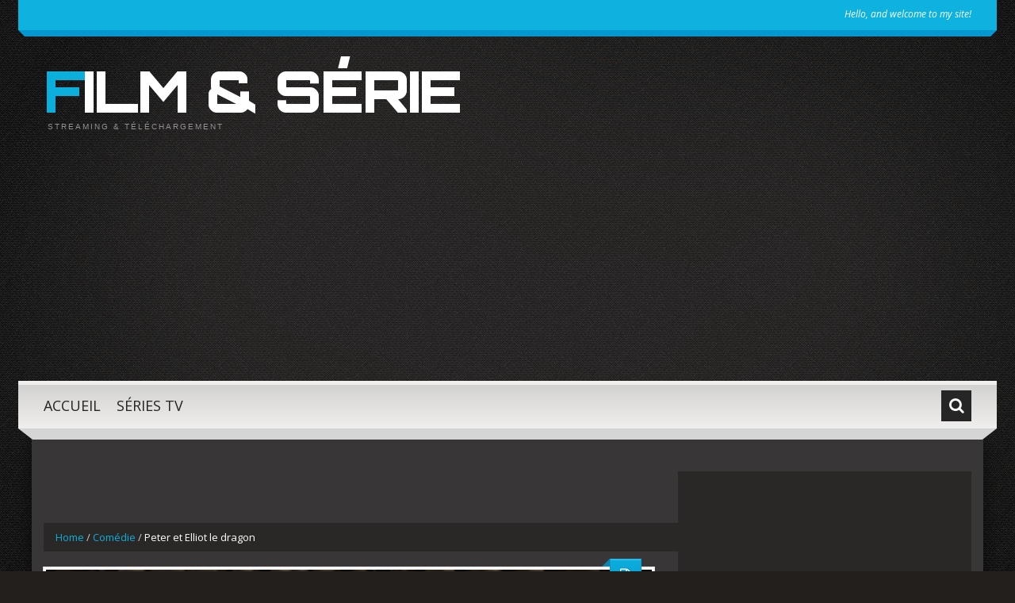

--- FILE ---
content_type: text/html; charset=UTF-8
request_url: https://www.film-et-serie.com/peter-et-elliot-le-dragon/
body_size: 11933
content:
<!DOCTYPE html>
<html dir="ltr" lang="fr-FR"
	prefix="og: https://ogp.me/ns#" >
<head>
	<!-- Global site tag (gtag.js) - Google Analytics -->
<script async src="https://www.googletagmanager.com/gtag/js?id=UA-60872-4"></script>
<script>
  window.dataLayer = window.dataLayer || [];
  function gtag(){dataLayer.push(arguments);}
  gtag('js', new Date());

  gtag('config', 'UA-60872-4');
</script>

<meta charset="UTF-8" />

<meta name="viewport" content="width=device-width, initial-scale=1.0">
<meta name="format-detection" content="telephone=no" />
<link rel="profile" href="//gmpg.org/xfn/11" />
<link rel="pingback" href="https://www.film-et-serie.com/xmlrpc.php" />
<!--[if lt IE 9]>
<script src="https://www.film-et-serie.com/wp-content/themes/bueno/js/html5.js" type="text/javascript"></script>
<![endif]-->
<!--[if (gt IE 9)|!(IE)]>
<script src="https://www.film-et-serie.com/wp-content/themes/bueno/js/jquery.mobile.customized.min.js" type="text/javascript"></script>
<![endif]-->

		<!-- All in One SEO 4.2.8 - aioseo.com -->
		<title>Peter et Elliot le dragon - Film &amp; Série</title>
		<meta name="description" content="Le grand classique de Disney, revisité. Le célèbre film des studios Walt Disney, datant de 1978, a lui aussi bien mérité un remake, qui lui sera infligé courant 2016, à l’instar du Petit Livre Rouge. Si les aventures de Mao sont prévues pour avril, celles de Peter et de son dragon sont planifiées pour août. Il s’agira" />
		<meta name="robots" content="max-image-preview:large" />
		<link rel="canonical" href="https://www.film-et-serie.com/peter-et-elliot-le-dragon/" />
		<meta name="generator" content="All in One SEO (AIOSEO) 4.2.8 " />
		<meta property="og:locale" content="fr_FR" />
		<meta property="og:site_name" content="Film &amp; Série - Streaming &amp; Téléchargement" />
		<meta property="og:type" content="article" />
		<meta property="og:title" content="Peter et Elliot le dragon - Film &amp; Série" />
		<meta property="og:description" content="Le grand classique de Disney, revisité. Le célèbre film des studios Walt Disney, datant de 1978, a lui aussi bien mérité un remake, qui lui sera infligé courant 2016, à l’instar du Petit Livre Rouge. Si les aventures de Mao sont prévues pour avril, celles de Peter et de son dragon sont planifiées pour août. Il s’agira" />
		<meta property="og:url" content="https://www.film-et-serie.com/peter-et-elliot-le-dragon/" />
		<meta property="og:image" content="https://www.film-et-serie.com/wp-content/uploads/2016/02/4868286_6_56cb_dans-le-memorial-de-ntarama-au-rwanda-en_9deba0f1d4932b0d35fd1642839820781.jpg" />
		<meta property="og:image:secure_url" content="https://www.film-et-serie.com/wp-content/uploads/2016/02/4868286_6_56cb_dans-le-memorial-de-ntarama-au-rwanda-en_9deba0f1d4932b0d35fd1642839820781.jpg" />
		<meta property="og:image:width" content="768" />
		<meta property="og:image:height" content="478" />
		<meta property="article:published_time" content="2016-02-23T15:54:29+00:00" />
		<meta property="article:modified_time" content="2020-02-12T15:56:00+00:00" />
		<meta property="article:publisher" content="https://www.facebook.com/FilmEtSerieCom" />
		<meta name="twitter:card" content="summary_large_image" />
		<meta name="twitter:site" content="@Film_Serie" />
		<meta name="twitter:title" content="Peter et Elliot le dragon - Film &amp; Série" />
		<meta name="twitter:description" content="Le grand classique de Disney, revisité. Le célèbre film des studios Walt Disney, datant de 1978, a lui aussi bien mérité un remake, qui lui sera infligé courant 2016, à l’instar du Petit Livre Rouge. Si les aventures de Mao sont prévues pour avril, celles de Peter et de son dragon sont planifiées pour août. Il s’agira" />
		<meta name="twitter:creator" content="@Film_Serie" />
		<meta name="twitter:image" content="https://www.film-et-serie.com/wp-content/uploads/2016/02/4868286_6_56cb_dans-le-memorial-de-ntarama-au-rwanda-en_9deba0f1d4932b0d35fd1642839820781.jpg" />
		<script type="application/ld+json" class="aioseo-schema">
			{"@context":"https:\/\/schema.org","@graph":[{"@type":"BlogPosting","@id":"https:\/\/www.film-et-serie.com\/peter-et-elliot-le-dragon\/#blogposting","name":"Peter et Elliot le dragon - Film & S\u00e9rie","headline":"Peter et Elliot le dragon","author":{"@id":"https:\/\/www.film-et-serie.com\/author\/bobardkor\/#author"},"publisher":{"@id":"https:\/\/www.film-et-serie.com\/#organization"},"image":{"@type":"ImageObject","url":"https:\/\/www.film-et-serie.com\/wp-content\/uploads\/2016\/02\/4868286_6_56cb_dans-le-memorial-de-ntarama-au-rwanda-en_9deba0f1d4932b0d35fd1642839820781.jpg","width":768,"height":478},"datePublished":"2016-02-23T15:54:29+01:00","dateModified":"2020-02-12T15:56:00+01:00","inLanguage":"fr-FR","mainEntityOfPage":{"@id":"https:\/\/www.film-et-serie.com\/peter-et-elliot-le-dragon\/#webpage"},"isPartOf":{"@id":"https:\/\/www.film-et-serie.com\/peter-et-elliot-le-dragon\/#webpage"},"articleSection":"Com\u00e9die, Famille, Romance, bryce dallas howard, eliott, peter et steven, robert redford, walt disney"},{"@type":"BreadcrumbList","@id":"https:\/\/www.film-et-serie.com\/peter-et-elliot-le-dragon\/#breadcrumblist","itemListElement":[{"@type":"ListItem","@id":"https:\/\/www.film-et-serie.com\/#listItem","position":1,"item":{"@type":"WebPage","@id":"https:\/\/www.film-et-serie.com\/","name":"Accueil","description":"Streaming & T\u00e9l\u00e9chargement","url":"https:\/\/www.film-et-serie.com\/"},"nextItem":"https:\/\/www.film-et-serie.com\/peter-et-elliot-le-dragon\/#listItem"},{"@type":"ListItem","@id":"https:\/\/www.film-et-serie.com\/peter-et-elliot-le-dragon\/#listItem","position":2,"item":{"@type":"WebPage","@id":"https:\/\/www.film-et-serie.com\/peter-et-elliot-le-dragon\/","name":"Peter et Elliot le dragon","description":"Le grand classique de Disney, revisit\u00e9. Le c\u00e9l\u00e8bre film des studios Walt Disney, datant de 1978, a lui aussi bien m\u00e9rit\u00e9 un remake, qui lui sera inflig\u00e9 courant 2016, \u00e0 l\u2019instar du Petit Livre Rouge. Si les aventures de Mao sont pr\u00e9vues pour avril, celles de Peter et de son dragon sont planifi\u00e9es pour ao\u00fbt. Il s\u2019agira","url":"https:\/\/www.film-et-serie.com\/peter-et-elliot-le-dragon\/"},"previousItem":"https:\/\/www.film-et-serie.com\/#listItem"}]},{"@type":"Organization","@id":"https:\/\/www.film-et-serie.com\/#organization","name":"Film & S\u00e9rie","url":"https:\/\/www.film-et-serie.com\/","sameAs":["https:\/\/www.facebook.com\/FilmEtSerieCom","https:\/\/twitter.com\/Film_Serie"]},{"@type":"WebPage","@id":"https:\/\/www.film-et-serie.com\/peter-et-elliot-le-dragon\/#webpage","url":"https:\/\/www.film-et-serie.com\/peter-et-elliot-le-dragon\/","name":"Peter et Elliot le dragon - Film & S\u00e9rie","description":"Le grand classique de Disney, revisit\u00e9. Le c\u00e9l\u00e8bre film des studios Walt Disney, datant de 1978, a lui aussi bien m\u00e9rit\u00e9 un remake, qui lui sera inflig\u00e9 courant 2016, \u00e0 l\u2019instar du Petit Livre Rouge. Si les aventures de Mao sont pr\u00e9vues pour avril, celles de Peter et de son dragon sont planifi\u00e9es pour ao\u00fbt. Il s\u2019agira","inLanguage":"fr-FR","isPartOf":{"@id":"https:\/\/www.film-et-serie.com\/#website"},"breadcrumb":{"@id":"https:\/\/www.film-et-serie.com\/peter-et-elliot-le-dragon\/#breadcrumblist"},"author":"https:\/\/www.film-et-serie.com\/author\/bobardkor\/#author","creator":"https:\/\/www.film-et-serie.com\/author\/bobardkor\/#author","image":{"@type":"ImageObject","url":"https:\/\/www.film-et-serie.com\/wp-content\/uploads\/2016\/02\/4868286_6_56cb_dans-le-memorial-de-ntarama-au-rwanda-en_9deba0f1d4932b0d35fd1642839820781.jpg","@id":"https:\/\/www.film-et-serie.com\/#mainImage","width":768,"height":478},"primaryImageOfPage":{"@id":"https:\/\/www.film-et-serie.com\/peter-et-elliot-le-dragon\/#mainImage"},"datePublished":"2016-02-23T15:54:29+01:00","dateModified":"2020-02-12T15:56:00+01:00"},{"@type":"WebSite","@id":"https:\/\/www.film-et-serie.com\/#website","url":"https:\/\/www.film-et-serie.com\/","name":"Film & S\u00e9rie","description":"Streaming & T\u00e9l\u00e9chargement","inLanguage":"fr-FR","publisher":{"@id":"https:\/\/www.film-et-serie.com\/#organization"}}]}
		</script>
		<!-- All in One SEO -->

<link rel='dns-prefetch' href='//ajax.googleapis.com' />
<link rel="alternate" type="application/rss+xml" title="Film &amp; Série &raquo; Flux" href="https://www.film-et-serie.com/feed/" />
<link rel="alternate" type="application/rss+xml" title="Film &amp; Série &raquo; Flux des commentaires" href="https://www.film-et-serie.com/comments/feed/" />
<link rel="alternate" type="application/rss+xml" title="Film &amp; Série &raquo; Peter et Elliot le dragon Flux des commentaires" href="https://www.film-et-serie.com/peter-et-elliot-le-dragon/feed/" />
<script type="text/javascript">
window._wpemojiSettings = {"baseUrl":"https:\/\/s.w.org\/images\/core\/emoji\/14.0.0\/72x72\/","ext":".png","svgUrl":"https:\/\/s.w.org\/images\/core\/emoji\/14.0.0\/svg\/","svgExt":".svg","source":{"concatemoji":"https:\/\/www.film-et-serie.com\/wp-includes\/js\/wp-emoji-release.min.js?ver=6.1.1"}};
/*! This file is auto-generated */
!function(e,a,t){var n,r,o,i=a.createElement("canvas"),p=i.getContext&&i.getContext("2d");function s(e,t){var a=String.fromCharCode,e=(p.clearRect(0,0,i.width,i.height),p.fillText(a.apply(this,e),0,0),i.toDataURL());return p.clearRect(0,0,i.width,i.height),p.fillText(a.apply(this,t),0,0),e===i.toDataURL()}function c(e){var t=a.createElement("script");t.src=e,t.defer=t.type="text/javascript",a.getElementsByTagName("head")[0].appendChild(t)}for(o=Array("flag","emoji"),t.supports={everything:!0,everythingExceptFlag:!0},r=0;r<o.length;r++)t.supports[o[r]]=function(e){if(p&&p.fillText)switch(p.textBaseline="top",p.font="600 32px Arial",e){case"flag":return s([127987,65039,8205,9895,65039],[127987,65039,8203,9895,65039])?!1:!s([55356,56826,55356,56819],[55356,56826,8203,55356,56819])&&!s([55356,57332,56128,56423,56128,56418,56128,56421,56128,56430,56128,56423,56128,56447],[55356,57332,8203,56128,56423,8203,56128,56418,8203,56128,56421,8203,56128,56430,8203,56128,56423,8203,56128,56447]);case"emoji":return!s([129777,127995,8205,129778,127999],[129777,127995,8203,129778,127999])}return!1}(o[r]),t.supports.everything=t.supports.everything&&t.supports[o[r]],"flag"!==o[r]&&(t.supports.everythingExceptFlag=t.supports.everythingExceptFlag&&t.supports[o[r]]);t.supports.everythingExceptFlag=t.supports.everythingExceptFlag&&!t.supports.flag,t.DOMReady=!1,t.readyCallback=function(){t.DOMReady=!0},t.supports.everything||(n=function(){t.readyCallback()},a.addEventListener?(a.addEventListener("DOMContentLoaded",n,!1),e.addEventListener("load",n,!1)):(e.attachEvent("onload",n),a.attachEvent("onreadystatechange",function(){"complete"===a.readyState&&t.readyCallback()})),(e=t.source||{}).concatemoji?c(e.concatemoji):e.wpemoji&&e.twemoji&&(c(e.twemoji),c(e.wpemoji)))}(window,document,window._wpemojiSettings);
</script>
<style type="text/css">
img.wp-smiley,
img.emoji {
	display: inline !important;
	border: none !important;
	box-shadow: none !important;
	height: 1em !important;
	width: 1em !important;
	margin: 0 0.07em !important;
	vertical-align: -0.1em !important;
	background: none !important;
	padding: 0 !important;
}
</style>
	<link rel='stylesheet' id='wp-block-library-css' href='https://www.film-et-serie.com/wp-includes/css/dist/block-library/style.min.css?ver=6.1.1' type='text/css' media='all' />
<link rel='stylesheet' id='classic-theme-styles-css' href='https://www.film-et-serie.com/wp-includes/css/classic-themes.min.css?ver=1' type='text/css' media='all' />
<style id='global-styles-inline-css' type='text/css'>
body{--wp--preset--color--black: #000000;--wp--preset--color--cyan-bluish-gray: #abb8c3;--wp--preset--color--white: #ffffff;--wp--preset--color--pale-pink: #f78da7;--wp--preset--color--vivid-red: #cf2e2e;--wp--preset--color--luminous-vivid-orange: #ff6900;--wp--preset--color--luminous-vivid-amber: #fcb900;--wp--preset--color--light-green-cyan: #7bdcb5;--wp--preset--color--vivid-green-cyan: #00d084;--wp--preset--color--pale-cyan-blue: #8ed1fc;--wp--preset--color--vivid-cyan-blue: #0693e3;--wp--preset--color--vivid-purple: #9b51e0;--wp--preset--gradient--vivid-cyan-blue-to-vivid-purple: linear-gradient(135deg,rgba(6,147,227,1) 0%,rgb(155,81,224) 100%);--wp--preset--gradient--light-green-cyan-to-vivid-green-cyan: linear-gradient(135deg,rgb(122,220,180) 0%,rgb(0,208,130) 100%);--wp--preset--gradient--luminous-vivid-amber-to-luminous-vivid-orange: linear-gradient(135deg,rgba(252,185,0,1) 0%,rgba(255,105,0,1) 100%);--wp--preset--gradient--luminous-vivid-orange-to-vivid-red: linear-gradient(135deg,rgba(255,105,0,1) 0%,rgb(207,46,46) 100%);--wp--preset--gradient--very-light-gray-to-cyan-bluish-gray: linear-gradient(135deg,rgb(238,238,238) 0%,rgb(169,184,195) 100%);--wp--preset--gradient--cool-to-warm-spectrum: linear-gradient(135deg,rgb(74,234,220) 0%,rgb(151,120,209) 20%,rgb(207,42,186) 40%,rgb(238,44,130) 60%,rgb(251,105,98) 80%,rgb(254,248,76) 100%);--wp--preset--gradient--blush-light-purple: linear-gradient(135deg,rgb(255,206,236) 0%,rgb(152,150,240) 100%);--wp--preset--gradient--blush-bordeaux: linear-gradient(135deg,rgb(254,205,165) 0%,rgb(254,45,45) 50%,rgb(107,0,62) 100%);--wp--preset--gradient--luminous-dusk: linear-gradient(135deg,rgb(255,203,112) 0%,rgb(199,81,192) 50%,rgb(65,88,208) 100%);--wp--preset--gradient--pale-ocean: linear-gradient(135deg,rgb(255,245,203) 0%,rgb(182,227,212) 50%,rgb(51,167,181) 100%);--wp--preset--gradient--electric-grass: linear-gradient(135deg,rgb(202,248,128) 0%,rgb(113,206,126) 100%);--wp--preset--gradient--midnight: linear-gradient(135deg,rgb(2,3,129) 0%,rgb(40,116,252) 100%);--wp--preset--duotone--dark-grayscale: url('#wp-duotone-dark-grayscale');--wp--preset--duotone--grayscale: url('#wp-duotone-grayscale');--wp--preset--duotone--purple-yellow: url('#wp-duotone-purple-yellow');--wp--preset--duotone--blue-red: url('#wp-duotone-blue-red');--wp--preset--duotone--midnight: url('#wp-duotone-midnight');--wp--preset--duotone--magenta-yellow: url('#wp-duotone-magenta-yellow');--wp--preset--duotone--purple-green: url('#wp-duotone-purple-green');--wp--preset--duotone--blue-orange: url('#wp-duotone-blue-orange');--wp--preset--font-size--small: 13px;--wp--preset--font-size--medium: 20px;--wp--preset--font-size--large: 36px;--wp--preset--font-size--x-large: 42px;}.has-black-color{color: var(--wp--preset--color--black) !important;}.has-cyan-bluish-gray-color{color: var(--wp--preset--color--cyan-bluish-gray) !important;}.has-white-color{color: var(--wp--preset--color--white) !important;}.has-pale-pink-color{color: var(--wp--preset--color--pale-pink) !important;}.has-vivid-red-color{color: var(--wp--preset--color--vivid-red) !important;}.has-luminous-vivid-orange-color{color: var(--wp--preset--color--luminous-vivid-orange) !important;}.has-luminous-vivid-amber-color{color: var(--wp--preset--color--luminous-vivid-amber) !important;}.has-light-green-cyan-color{color: var(--wp--preset--color--light-green-cyan) !important;}.has-vivid-green-cyan-color{color: var(--wp--preset--color--vivid-green-cyan) !important;}.has-pale-cyan-blue-color{color: var(--wp--preset--color--pale-cyan-blue) !important;}.has-vivid-cyan-blue-color{color: var(--wp--preset--color--vivid-cyan-blue) !important;}.has-vivid-purple-color{color: var(--wp--preset--color--vivid-purple) !important;}.has-black-background-color{background-color: var(--wp--preset--color--black) !important;}.has-cyan-bluish-gray-background-color{background-color: var(--wp--preset--color--cyan-bluish-gray) !important;}.has-white-background-color{background-color: var(--wp--preset--color--white) !important;}.has-pale-pink-background-color{background-color: var(--wp--preset--color--pale-pink) !important;}.has-vivid-red-background-color{background-color: var(--wp--preset--color--vivid-red) !important;}.has-luminous-vivid-orange-background-color{background-color: var(--wp--preset--color--luminous-vivid-orange) !important;}.has-luminous-vivid-amber-background-color{background-color: var(--wp--preset--color--luminous-vivid-amber) !important;}.has-light-green-cyan-background-color{background-color: var(--wp--preset--color--light-green-cyan) !important;}.has-vivid-green-cyan-background-color{background-color: var(--wp--preset--color--vivid-green-cyan) !important;}.has-pale-cyan-blue-background-color{background-color: var(--wp--preset--color--pale-cyan-blue) !important;}.has-vivid-cyan-blue-background-color{background-color: var(--wp--preset--color--vivid-cyan-blue) !important;}.has-vivid-purple-background-color{background-color: var(--wp--preset--color--vivid-purple) !important;}.has-black-border-color{border-color: var(--wp--preset--color--black) !important;}.has-cyan-bluish-gray-border-color{border-color: var(--wp--preset--color--cyan-bluish-gray) !important;}.has-white-border-color{border-color: var(--wp--preset--color--white) !important;}.has-pale-pink-border-color{border-color: var(--wp--preset--color--pale-pink) !important;}.has-vivid-red-border-color{border-color: var(--wp--preset--color--vivid-red) !important;}.has-luminous-vivid-orange-border-color{border-color: var(--wp--preset--color--luminous-vivid-orange) !important;}.has-luminous-vivid-amber-border-color{border-color: var(--wp--preset--color--luminous-vivid-amber) !important;}.has-light-green-cyan-border-color{border-color: var(--wp--preset--color--light-green-cyan) !important;}.has-vivid-green-cyan-border-color{border-color: var(--wp--preset--color--vivid-green-cyan) !important;}.has-pale-cyan-blue-border-color{border-color: var(--wp--preset--color--pale-cyan-blue) !important;}.has-vivid-cyan-blue-border-color{border-color: var(--wp--preset--color--vivid-cyan-blue) !important;}.has-vivid-purple-border-color{border-color: var(--wp--preset--color--vivid-purple) !important;}.has-vivid-cyan-blue-to-vivid-purple-gradient-background{background: var(--wp--preset--gradient--vivid-cyan-blue-to-vivid-purple) !important;}.has-light-green-cyan-to-vivid-green-cyan-gradient-background{background: var(--wp--preset--gradient--light-green-cyan-to-vivid-green-cyan) !important;}.has-luminous-vivid-amber-to-luminous-vivid-orange-gradient-background{background: var(--wp--preset--gradient--luminous-vivid-amber-to-luminous-vivid-orange) !important;}.has-luminous-vivid-orange-to-vivid-red-gradient-background{background: var(--wp--preset--gradient--luminous-vivid-orange-to-vivid-red) !important;}.has-very-light-gray-to-cyan-bluish-gray-gradient-background{background: var(--wp--preset--gradient--very-light-gray-to-cyan-bluish-gray) !important;}.has-cool-to-warm-spectrum-gradient-background{background: var(--wp--preset--gradient--cool-to-warm-spectrum) !important;}.has-blush-light-purple-gradient-background{background: var(--wp--preset--gradient--blush-light-purple) !important;}.has-blush-bordeaux-gradient-background{background: var(--wp--preset--gradient--blush-bordeaux) !important;}.has-luminous-dusk-gradient-background{background: var(--wp--preset--gradient--luminous-dusk) !important;}.has-pale-ocean-gradient-background{background: var(--wp--preset--gradient--pale-ocean) !important;}.has-electric-grass-gradient-background{background: var(--wp--preset--gradient--electric-grass) !important;}.has-midnight-gradient-background{background: var(--wp--preset--gradient--midnight) !important;}.has-small-font-size{font-size: var(--wp--preset--font-size--small) !important;}.has-medium-font-size{font-size: var(--wp--preset--font-size--medium) !important;}.has-large-font-size{font-size: var(--wp--preset--font-size--large) !important;}.has-x-large-font-size{font-size: var(--wp--preset--font-size--x-large) !important;}
.wp-block-navigation a:where(:not(.wp-element-button)){color: inherit;}
:where(.wp-block-columns.is-layout-flex){gap: 2em;}
.wp-block-pullquote{font-size: 1.5em;line-height: 1.6;}
</style>
<link rel='stylesheet' id='parent-style-css' href='https://www.film-et-serie.com/wp-content/themes/bueno/style.css?ver=6.1.1' type='text/css' media='all' />
<link rel='stylesheet' id='bueno-bootstrap-css' href='https://www.film-et-serie.com/wp-content/themes/bueno/bootstrap/css/bootstrap.css?ver=6.1.1' type='text/css' media='all' />
<link rel='stylesheet' id='bueno-responsive-css' href='https://www.film-et-serie.com/wp-content/themes/bueno/bootstrap/css/responsive.css?ver=6.1.1' type='text/css' media='all' />
<link rel='stylesheet' id='bueno-style-css' href='https://www.film-et-serie.com/wp-content/themes/bueno-child/style.css?ver=6.1.1' type='text/css' media='all' />
<link rel='stylesheet' id='flexslider-css' href='https://www.film-et-serie.com/wp-content/themes/bueno/css/flexslider.css?ver=6.1.1' type='text/css' media='all' />
<link rel='stylesheet' id='magnific-css' href='https://www.film-et-serie.com/wp-content/themes/bueno/css/magnific-popup.css?ver=6.1.1' type='text/css' media='all' />
<!--[if lt IE 9]>
<link rel='stylesheet' id='bueno_ie-css' href='https://www.film-et-serie.com/wp-content/themes/bueno/css/ie.css?ver=6.1.1' type='text/css' media='all' />
<![endif]-->
<script type='text/javascript' src='https://ajax.googleapis.com/ajax/libs/jquery/1.11.0/jquery.min.js' id='jquery-js'></script>
<link rel="https://api.w.org/" href="https://www.film-et-serie.com/wp-json/" /><link rel="alternate" type="application/json" href="https://www.film-et-serie.com/wp-json/wp/v2/posts/1985" /><link rel="EditURI" type="application/rsd+xml" title="RSD" href="https://www.film-et-serie.com/xmlrpc.php?rsd" />
<link rel="wlwmanifest" type="application/wlwmanifest+xml" href="https://www.film-et-serie.com/wp-includes/wlwmanifest.xml" />
<meta name="generator" content="WordPress 6.1.1" />
<link rel='shortlink' href='https://www.film-et-serie.com/?p=1985' />
<link rel="alternate" type="application/json+oembed" href="https://www.film-et-serie.com/wp-json/oembed/1.0/embed?url=https%3A%2F%2Fwww.film-et-serie.com%2Fpeter-et-elliot-le-dragon%2F" />
<link rel="alternate" type="text/xml+oembed" href="https://www.film-et-serie.com/wp-json/oembed/1.0/embed?url=https%3A%2F%2Fwww.film-et-serie.com%2Fpeter-et-elliot-le-dragon%2F&#038;format=xml" />
		<style type="text/css" id="wp-custom-css">
			.flexslider {
	height:290px!important;
}		</style>
		</head>

<body class="post-template-default single single-post postid-1985 single-format-standard group-blog">
<div class="page-wrapper">
		<header id="header" role="banner">
		<div class="container clearfix">

			<!-- Header Top Row template part (top menu and slogan) -->
			<div class="top_page_row">
	<div class="top_page_row_inner">
		<div class="row">
			<div class="span6 top_page_row_item">
							</div>
			<div class="span6 top_page_row_item">
									<div class="header_slogan">
						Hello, and welcome to my site!					</div>
							</div>
		</div>
	</div>
	<div class="top_page_row_bg_holder"></div>
	<div class="top_page_row_border_holder"></div>
</div>
			<!-- Logo template part (logo and header banner) -->
			<div class="header_middle_row">
<script data-ad-client="ca-pub-2313402272667730" async src="https://pagead2.googlesyndication.com/pagead/js/adsbygoogle.js"></script>


	<div class="logo">
		    	        <h2 class="text-logo"><a href="https://www.film-et-serie.com/" title="Film &amp; Série" rel="home">Film &amp; Série</a></h2>
	    		    <p class="site-description">Streaming &amp; Téléchargement</p>
	</div>
	<div class="header_banner">
			</div>
</div>

<script async src="//pagead2.googlesyndication.com/pagead/js/adsbygoogle.js"></script>
<!-- jlaresponsive -->
<ins class="adsbygoogle"
     style="display:block"
     data-ad-client="ca-pub-2313402272667730"
     data-ad-slot="1569548151"
     data-ad-format="auto"></ins>
<script>
(adsbygoogle = window.adsbygoogle || []).push({});
</script>
						<!-- Navigation template part (navigation and top search box) -->
			<div class="header_bottom_row">
	<div class="header_bottom_row_inner">
		  
		  <div id="top-search" class="visible-desktop">
		    <form method="get" action="https://www.film-et-serie.com/" id="header_search_form">
		      <input type="text" name="s"  class="input-search"  placeholder="Search..." />
		      <i class="icon-search search-trigger tr-hidden"></i>
		      <a href="#" onClick="document.getElementById('header_search_form').submit()" class="top-search-submit"><i class="icon-search"></i></a>
		    </form>
		  </div>  
				<nav id="site-navigation" class="main-nav" role="navigation">
			<div class="navbar_inner">
			<ul id="topnav" class="sf-menu"><li ><a href="https://www.film-et-serie.com/">Accueil</a></li><li class="page_item page-item-159"><a href="https://www.film-et-serie.com/serie/">Séries TV</a></li>
</ul>
			<span class="nav_hover_marker"></span>
			</div>
		</nav><!-- #site-navigation -->
	</div>
	<div class="header_bottom_row_bg_holder"></div>
	<div class="header_bottom_row_border_holder"></div>
</div>
		</div>
	</header><!-- #masthead -->
	
	<div id="main" class="site-main">
		<div class="container">

<script async src="//pagead2.googlesyndication.com/pagead/js/adsbygoogle.js"></script>
<!-- new film -->
<ins class="adsbygoogle"
     style="display:inline-block;width:468px;height:60px"
     data-ad-client="ca-pub-2313402272667730"
     data-ad-slot="6250518959"></ins>
<script>
(adsbygoogle = window.adsbygoogle || []).push({});
</script>

							<ul class="breadcrumb breadcrumb__t"><li><a href="https://www.film-et-serie.com">Home</a></li> <li class="divider">/</li> <a href="https://www.film-et-serie.com/category/comedie/">Comédie</a> <li class="divider">/</li> <li class="active">Peter et Elliot le dragon</li></ul>						<div class="row">

	<div id="primary" class="span8 right">
		<div id="content" class="site-content" role="main">

			<article id="post-1985" class="post__holder post-1985 post type-post status-publish format-standard has-post-thumbnail hentry category-comedie category-famille category-romance tag-bryce-dallas-howard tag-eliott tag-peter-et-steven tag-robert-redford tag-walt-disney">

					<a href='https://www.film-et-serie.com/4868286_6_56cb_dans-le-memorial-de-ntarama-au-rwanda-en_9deba0f1d4932b0d35fd1642839820781/'><figure class="featured-thumbnail thumbnail"><img width="762" height="360" src="https://www.film-et-serie.com/wp-content/uploads/2016/02/4868286_6_56cb_dans-le-memorial-de-ntarama-au-rwanda-en_9deba0f1d4932b0d35fd1642839820781-762x360.jpg" class="attachment-large-thumb size-large-thumb wp-post-image" alt="" decoding="async" srcset="https://www.film-et-serie.com/wp-content/uploads/2016/02/4868286_6_56cb_dans-le-memorial-de-ntarama-au-rwanda-en_9deba0f1d4932b0d35fd1642839820781-762x360.jpg 762w, https://www.film-et-serie.com/wp-content/uploads/2016/02/4868286_6_56cb_dans-le-memorial-de-ntarama-au-rwanda-en_9deba0f1d4932b0d35fd1642839820781-362x172.jpg 362w" sizes="(max-width: 762px) 100vw, 762px" /></figure></a>	
		<header class="post-header">

			
				<h1 class="post-title">Peter et Elliot le dragon</h1>
				 
<span class="post_type_label "><span class="post_type_label_inner"></span></span>
	<!-- Post Meta -->
		<div class="post_meta default">
		<div class="post_meta_row_1">
				<span class="post_author"><i class="icon-user"></i><a href="https://www.film-et-serie.com/author/bobardkor/" title="Articles par bobardkor" rel="author">bobardkor</a></span>
				<span class="post_date"><i class="icon-calendar"></i><time datetime="2016-02-23T16:54:29">23 février 2016</time></span>
					</div>
		<div class="post_meta_row_2">
					</div>
	</div>
		<!--// Post Meta -->
			
		</header>

		
		<!-- Post Content -->
		<div class="post_content">

			
<p>Le grand classique de Disney, revisité.</p>



<p>Le célèbre film des studios Walt Disney, datant de 1978, a lui aussi bien mérité&nbsp;un remake, qui lui sera infligé courant 2016, à l’instar du Petit Livre Rouge. Si les aventures de Mao&nbsp;sont prévues pour avril, celles de Peter et de son dragon sont planifiées pour août. Il s’agira d’une épopée mystico-homéopathique, avec de forts relents d’homoérotisme latent, entre le jeune héros, et son épée (qui symbolise bien évidemment l’esprit de Jean-Louis Borloo nu.)</p>



<p><em>«&nbsp;Mon cher Peter, me voila dans le désert. J’ai un nouvel ami, il me suit partout mais il est un peu con. Tu me diras, il a cinq ans…&nbsp;»</em></p>



<p>Lors de cette geste faramineuse, nos trois héros apprendront à découvrir le vaste monde en streaming gratuit, qui n’en avait pas tant demandé.</p>



<p>Un film de Don Bluetooth<br>Avec les voix de Jean-Débile Wifigratuit, Anne-Salmonellose Deuxbarres de Réseau, Paul-Bâille Jepassedansuntunnel</p>


<script async src="//pagead2.googlesyndication.com/pagead/js/adsbygoogle.js"></script>
<!-- insidefilm -->
<ins class="adsbygoogle"
     style="display:block;width:336px;height:280px;margin:auto;"
     data-ad-client="ca-pub-2313402272667730"
     data-ad-slot="4675738555"></ins>
<script>
(adsbygoogle = window.adsbygoogle || []).push({});
</script>

					</div>
		<!-- //Post Content -->
				<footer class="post-footer">
			<i class="icon-tags"></i> Tags: <a href="https://www.film-et-serie.com/tag/bryce-dallas-howard/" rel="tag">bryce dallas howard</a> <a href="https://www.film-et-serie.com/tag/eliott/" rel="tag">eliott</a> <a href="https://www.film-et-serie.com/tag/peter-et-steven/" rel="tag">peter et steven</a> <a href="https://www.film-et-serie.com/tag/robert-redford/" rel="tag">robert redford</a> <a href="https://www.film-et-serie.com/tag/walt-disney/" rel="tag">walt disney</a>		</footer>
				
	</article>

	<div class="author-info">
	<figure class="thumbnail">
		<img alt='streaming' src='https://secure.gravatar.com/avatar/131bd1bbb54fc605f912f862ccfed0cf?s=80&#038;d=mm&#038;r=g' srcset='https://secure.gravatar.com/avatar/131bd1bbb54fc605f912f862ccfed0cf?s=160&#038;d=mm&#038;r=g 2x' class='avatar avatar-80 photo' height='80' width='80' loading='lazy' decoding='async'/>	</figure><!-- .author-avatar -->
	<div class="author-description">
		<h2>About <a href="https://www.film-et-serie.com/author/bobardkor/">bobardkor</a></h2>
		<p>
			Je baise des ménagères Couzon		</p>
	</div><!-- .author-description -->
</div><!-- .author-info -->
 
<div class="single-post-nav">
    <a href="https://www.film-et-serie.com/les-nouveaux-smileys-facebook/" rel="prev"><span>Les Nouveaux Smileys Facebook</span></a>    <a href="https://www.film-et-serie.com/divergente-3-au-dela-du-mur/" rel="next"><span>Divergente 3 : Au-delà du mur</span></a></div>
<!-- Posts navigation --> 
	<div class="related-posts">
						<h2 class="related-posts_h">Related posts</h2>

			<ul class="related-posts_list clearfix">

									<li class="related-posts_item">
																				<figure class="thumbnail featured-thumbnail">
								<a href="https://www.film-et-serie.com/comme-des-betes/" title="Comme des Bêtes"><img src="https://www.film-et-serie.com/wp-content/uploads/2016/07/Sexy-Anthro-Girls-live-love-furries-37358397-900-4411-160x160.png" alt="Comme des Bêtes" /></a>
							</figure>
												<a href="https://www.film-et-serie.com/comme-des-betes/" > Comme des Bêtes </a>
					</li>
									<li class="related-posts_item">
																				<figure class="thumbnail featured-thumbnail">
								<a href="https://www.film-et-serie.com/vice-versa/" title="Vice Versa"><img src="https://www.film-et-serie.com/wp-content/uploads/2015/07/Dead-Leaves-6-160x160.jpg" alt="Vice Versa" /></a>
							</figure>
												<a href="https://www.film-et-serie.com/vice-versa/" > Vice Versa </a>
					</li>
									<li class="related-posts_item">
																				<figure class="thumbnail featured-thumbnail">
								<a href="https://www.film-et-serie.com/aurora/" title="Aurora"><img src="https://www.film-et-serie.com/wp-content/uploads/2014/07/james_holmes-160x160.jpg" alt="Aurora" /></a>
							</figure>
												<a href="https://www.film-et-serie.com/aurora/" > Aurora </a>
					</li>
									<li class="related-posts_item">
																				<figure class="thumbnail featured-thumbnail">
								<a href="https://www.film-et-serie.com/minuscule-la-vallee-des-fourmis-perdues/" title="Minuscule – La vallée des fourmis perdues"><img src="https://www.film-et-serie.com/wp-content/uploads/2014/02/043150_ph9.jpg-r_760_x-f_jpg-q_x-xxyxx-160x160.jpg" alt="Minuscule – La vallée des fourmis perdues" /></a>
							</figure>
												<a href="https://www.film-et-serie.com/minuscule-la-vallee-des-fourmis-perdues/" > Minuscule – La vallée des fourmis perdues </a>
					</li>
							</ul>
	</div><!-- .related-posts -->
	

	<div id="comments" class="comments-area">

	
	
	
		<div id="respond" class="comment-respond">
		<h3 id="reply-title" class="comment-reply-title">Laisser un commentaire <small><a rel="nofollow" id="cancel-comment-reply-link" href="/peter-et-elliot-le-dragon/#respond" style="display:none;">Annuler la réponse</a></small></h3><form action="https://www.film-et-serie.com/wp-comments-post.php" method="post" id="commentform" class="comment-form"><p class="comment-notes"><span id="email-notes">Votre adresse e-mail ne sera pas publiée.</span> <span class="required-field-message">Les champs obligatoires sont indiqués avec <span class="required">*</span></span></p><p class="comment-form-comment"><label for="comment">Commentaire <span class="required">*</span></label> <textarea id="comment" name="comment" cols="45" rows="8" maxlength="65525" required="required"></textarea></p><p class="form-allowed-tags">You may use these <abbr title="HyperText Markup Language">HTML</abbr> tags and attributes:  <pre>&lt;a href=&quot;&quot; title=&quot;&quot;&gt; &lt;abbr title=&quot;&quot;&gt; &lt;acronym title=&quot;&quot;&gt; &lt;b&gt; &lt;blockquote cite=&quot;&quot;&gt; &lt;cite&gt; &lt;code&gt; &lt;del datetime=&quot;&quot;&gt; &lt;em&gt; &lt;i&gt; &lt;q cite=&quot;&quot;&gt; &lt;s&gt; &lt;strike&gt; &lt;strong&gt; </pre></p><p class="comment-form-author"><label for="author">Nom <span class="required">*</span></label> <input id="author" name="author" type="text" value="" size="30" maxlength="245" autocomplete="name" required="required" /></p>
<p class="comment-form-email"><label for="email">E-mail <span class="required">*</span></label> <input id="email" name="email" type="text" value="" size="30" maxlength="100" aria-describedby="email-notes" autocomplete="email" required="required" /></p>
<p class="comment-form-url"><label for="url">Site web</label> <input id="url" name="url" type="text" value="" size="30" maxlength="200" autocomplete="url" /></p>
<p class="comment-form-cookies-consent"><input id="wp-comment-cookies-consent" name="wp-comment-cookies-consent" type="checkbox" value="yes" /> <label for="wp-comment-cookies-consent">Enregistrer mon nom, mon e-mail et mon site dans le navigateur pour mon prochain commentaire.</label></p>
<p class="form-submit"><input name="submit" type="submit" id="submit" class="submit" value="Laisser un commentaire" /> <input type='hidden' name='comment_post_ID' value='1985' id='comment_post_ID' />
<input type='hidden' name='comment_parent' id='comment_parent' value='0' />
</p><p style="display: none;"><input type="hidden" id="akismet_comment_nonce" name="akismet_comment_nonce" value="3f648f9761" /></p><p style="display: none !important;"><label>&#916;<textarea name="ak_hp_textarea" cols="45" rows="8" maxlength="100"></textarea></label><input type="hidden" id="ak_js_1" name="ak_js" value="196"/><script>document.getElementById( "ak_js_1" ).setAttribute( "value", ( new Date() ).getTime() );</script></p></form>	</div><!-- #respond -->
	
</div><!-- #comments -->

		</div><!-- #content -->
	</div><!-- #primary -->

	<div id="secondary" class="widget-area span4" role="complementary">
		<aside class="sidebar_socials widget">
		<h3 class="widget-title">Get Social</h3>
			<div class="sidebar_socials_icons">
					<a href="#"><i class="icon-twitter"></i></a>
							<a href="#"><i class="icon-facebook"></i></a>
							<a href="#"><i class="icon-linkedin"></i></a>
							<a href="#"><i class="icon-google-plus"></i></a>
							<a href="#"><i class="icon-pinterest"></i></a>
							<a href="#"><i class="icon-rss"></i></a>
			</div>
</aside>
		<aside id="block-2" class="widget widget_block widget_search"><form role="search" method="get" action="https://www.film-et-serie.com/" class="wp-block-search__button-outside wp-block-search__text-button wp-block-search"><label for="wp-block-search__input-1" class="wp-block-search__label" >Rechercher</label><div class="wp-block-search__inside-wrapper " ><input type="search" id="wp-block-search__input-1" class="wp-block-search__input wp-block-search__input" name="s" value="" placeholder=""  required /><button type="submit" class="wp-block-search__button wp-element-button"  >Rechercher</button></div></form></aside><aside id="block-3" class="widget widget_block">
<div class="is-layout-flow wp-block-group"><div class="wp-block-group__inner-container">
<h2>Articles récents</h2>


<ul class="wp-block-latest-posts__list wp-block-latest-posts"><li><a class="wp-block-latest-posts__post-title" href="https://www.film-et-serie.com/black-panther-2-wakanda-forever/">Black Panther 2 : Wakanda Forever</a></li>
<li><a class="wp-block-latest-posts__post-title" href="https://www.film-et-serie.com/diablo-iv-le-leak-des-videos-de-gameplay-beta/">Diablo IV : le Leak des Vidéos de Gameplay Beta</a></li>
<li><a class="wp-block-latest-posts__post-title" href="https://www.film-et-serie.com/orelsan-montre-jamais-ca-a-personne/">Orelsan – Montre jamais ça à personne</a></li>
<li><a class="wp-block-latest-posts__post-title" href="https://www.film-et-serie.com/hold-up/">Hold Up</a></li>
<li><a class="wp-block-latest-posts__post-title" href="https://www.film-et-serie.com/bad-boys-for-life/">Bad Boys for life</a></li>
</ul></div></div>
</aside><aside id="block-4" class="widget widget_block">
<div class="is-layout-flow wp-block-group"><div class="wp-block-group__inner-container">
<h2>Commentaires récents</h2>


<ol class="wp-block-latest-comments"><li class="wp-block-latest-comments__comment"><article><footer class="wp-block-latest-comments__comment-meta"><span class="wp-block-latest-comments__comment-author">Sonichu gratuit | Film-et-série</span> sur <a class="wp-block-latest-comments__comment-link" href="https://www.film-et-serie.com/comme-des-betes/#comment-6210">Comme des Bêtes</a></footer></article></li><li class="wp-block-latest-comments__comment"><article><footer class="wp-block-latest-comments__comment-meta"><span class="wp-block-latest-comments__comment-author">Couli</span> sur <a class="wp-block-latest-comments__comment-link" href="https://www.film-et-serie.com/la-reine-des-neiges/#comment-3216">La Reine des Neiges</a></footer></article></li><li class="wp-block-latest-comments__comment"><article><footer class="wp-block-latest-comments__comment-meta"><a class="wp-block-latest-comments__comment-author" href="https://www.film-et-serie.com/inglourious-basterds/">Inglourious Basterds | Film et Série</a> sur <a class="wp-block-latest-comments__comment-link" href="https://www.film-et-serie.com/django/#comment-533">Django</a></footer></article></li><li class="wp-block-latest-comments__comment"><article><footer class="wp-block-latest-comments__comment-meta"><a class="wp-block-latest-comments__comment-author" href="https://www.film-et-serie.com/contourner-blocage-dpstream-allostreaming/">Contourner le blocage de DPStream &#038; Allostreaming | Film et Série</a> sur <a class="wp-block-latest-comments__comment-link" href="https://www.film-et-serie.com/nouvelle-adresse-t411/#comment-532">Nouvelle Adresse T411</a></footer></article></li><li class="wp-block-latest-comments__comment"><article><footer class="wp-block-latest-comments__comment-meta"><a class="wp-block-latest-comments__comment-author" href="https://www.film-et-serie.com/asu-zoa-dieudonne/">Asu Zoa | Film et Série</a> sur <a class="wp-block-latest-comments__comment-link" href="https://www.film-et-serie.com/dieudonne-le-mur/#comment-531">Dieudonné : Le Mur</a></footer></article></li></ol></div></div>
</aside><aside id="block-5" class="widget widget_block">
<div class="is-layout-flow wp-block-group"><div class="wp-block-group__inner-container">
<h2>Archives</h2>


<ul class=" wp-block-archives-list wp-block-archives">	<li><a href='https://www.film-et-serie.com/2022/12/'>décembre 2022</a></li>
	<li><a href='https://www.film-et-serie.com/2022/10/'>octobre 2022</a></li>
	<li><a href='https://www.film-et-serie.com/2020/11/'>novembre 2020</a></li>
	<li><a href='https://www.film-et-serie.com/2020/04/'>avril 2020</a></li>
	<li><a href='https://www.film-et-serie.com/2020/02/'>février 2020</a></li>
	<li><a href='https://www.film-et-serie.com/2020/01/'>janvier 2020</a></li>
	<li><a href='https://www.film-et-serie.com/2019/04/'>avril 2019</a></li>
	<li><a href='https://www.film-et-serie.com/2019/02/'>février 2019</a></li>
	<li><a href='https://www.film-et-serie.com/2019/01/'>janvier 2019</a></li>
	<li><a href='https://www.film-et-serie.com/2018/11/'>novembre 2018</a></li>
	<li><a href='https://www.film-et-serie.com/2018/06/'>juin 2018</a></li>
	<li><a href='https://www.film-et-serie.com/2018/04/'>avril 2018</a></li>
	<li><a href='https://www.film-et-serie.com/2017/12/'>décembre 2017</a></li>
	<li><a href='https://www.film-et-serie.com/2017/10/'>octobre 2017</a></li>
	<li><a href='https://www.film-et-serie.com/2017/08/'>août 2017</a></li>
	<li><a href='https://www.film-et-serie.com/2017/06/'>juin 2017</a></li>
	<li><a href='https://www.film-et-serie.com/2017/05/'>mai 2017</a></li>
	<li><a href='https://www.film-et-serie.com/2017/04/'>avril 2017</a></li>
	<li><a href='https://www.film-et-serie.com/2017/03/'>mars 2017</a></li>
	<li><a href='https://www.film-et-serie.com/2017/02/'>février 2017</a></li>
	<li><a href='https://www.film-et-serie.com/2017/01/'>janvier 2017</a></li>
	<li><a href='https://www.film-et-serie.com/2016/12/'>décembre 2016</a></li>
	<li><a href='https://www.film-et-serie.com/2016/09/'>septembre 2016</a></li>
	<li><a href='https://www.film-et-serie.com/2016/08/'>août 2016</a></li>
	<li><a href='https://www.film-et-serie.com/2016/07/'>juillet 2016</a></li>
	<li><a href='https://www.film-et-serie.com/2016/05/'>mai 2016</a></li>
	<li><a href='https://www.film-et-serie.com/2016/04/'>avril 2016</a></li>
	<li><a href='https://www.film-et-serie.com/2016/03/'>mars 2016</a></li>
	<li><a href='https://www.film-et-serie.com/2016/02/'>février 2016</a></li>
	<li><a href='https://www.film-et-serie.com/2016/01/'>janvier 2016</a></li>
	<li><a href='https://www.film-et-serie.com/2015/12/'>décembre 2015</a></li>
	<li><a href='https://www.film-et-serie.com/2015/11/'>novembre 2015</a></li>
	<li><a href='https://www.film-et-serie.com/2015/10/'>octobre 2015</a></li>
	<li><a href='https://www.film-et-serie.com/2015/07/'>juillet 2015</a></li>
	<li><a href='https://www.film-et-serie.com/2015/04/'>avril 2015</a></li>
	<li><a href='https://www.film-et-serie.com/2015/03/'>mars 2015</a></li>
	<li><a href='https://www.film-et-serie.com/2015/01/'>janvier 2015</a></li>
	<li><a href='https://www.film-et-serie.com/2014/12/'>décembre 2014</a></li>
	<li><a href='https://www.film-et-serie.com/2014/11/'>novembre 2014</a></li>
	<li><a href='https://www.film-et-serie.com/2014/10/'>octobre 2014</a></li>
	<li><a href='https://www.film-et-serie.com/2014/09/'>septembre 2014</a></li>
	<li><a href='https://www.film-et-serie.com/2014/08/'>août 2014</a></li>
	<li><a href='https://www.film-et-serie.com/2014/07/'>juillet 2014</a></li>
	<li><a href='https://www.film-et-serie.com/2014/06/'>juin 2014</a></li>
	<li><a href='https://www.film-et-serie.com/2014/05/'>mai 2014</a></li>
	<li><a href='https://www.film-et-serie.com/2014/03/'>mars 2014</a></li>
	<li><a href='https://www.film-et-serie.com/2014/02/'>février 2014</a></li>
	<li><a href='https://www.film-et-serie.com/2014/01/'>janvier 2014</a></li>
	<li><a href='https://www.film-et-serie.com/2013/12/'>décembre 2013</a></li>
	<li><a href='https://www.film-et-serie.com/2013/11/'>novembre 2013</a></li>
	<li><a href='https://www.film-et-serie.com/2013/10/'>octobre 2013</a></li>
	<li><a href='https://www.film-et-serie.com/2013/09/'>septembre 2013</a></li>
	<li><a href='https://www.film-et-serie.com/2013/04/'>avril 2013</a></li>
	<li><a href='https://www.film-et-serie.com/2013/02/'>février 2013</a></li>
	<li><a href='https://www.film-et-serie.com/2012/03/'>mars 2012</a></li>
	<li><a href='https://www.film-et-serie.com/2012/02/'>février 2012</a></li>
	<li><a href='https://www.film-et-serie.com/2011/04/'>avril 2011</a></li>
	<li><a href='https://www.film-et-serie.com/2011/03/'>mars 2011</a></li>
	<li><a href='https://www.film-et-serie.com/2011/02/'>février 2011</a></li>
	<li><a href='https://www.film-et-serie.com/2011/01/'>janvier 2011</a></li>
	<li><a href='https://www.film-et-serie.com/2010/12/'>décembre 2010</a></li>
	<li><a href='https://www.film-et-serie.com/2010/11/'>novembre 2010</a></li>
	<li><a href='https://www.film-et-serie.com/2010/10/'>octobre 2010</a></li>
	<li><a href='https://www.film-et-serie.com/2010/09/'>septembre 2010</a></li>
	<li><a href='https://www.film-et-serie.com/2010/07/'>juillet 2010</a></li>
	<li><a href='https://www.film-et-serie.com/2010/02/'>février 2010</a></li>
	<li><a href='https://www.film-et-serie.com/2006/05/'>mai 2006</a></li>
	<li><a href='https://www.film-et-serie.com/2002/05/'>mai 2002</a></li>
	<li><a href='https://www.film-et-serie.com/1996/12/'>décembre 1996</a></li>
	<li><a href='https://www.film-et-serie.com/1994/11/'>novembre 1994</a></li>
</ul></div></div>
</aside><aside id="block-6" class="widget widget_block">
<div class="is-layout-flow wp-block-group"><div class="wp-block-group__inner-container">
<h2>Catégories</h2>


<ul class="wp-block-categories-list wp-block-categories">	<li class="cat-item cat-item-11"><a href="https://www.film-et-serie.com/category/action/">Action</a>
</li>
	<li class="cat-item cat-item-12"><a href="https://www.film-et-serie.com/category/animation/">Animation</a>
</li>
	<li class="cat-item cat-item-13"><a href="https://www.film-et-serie.com/category/arts-martiaux/">Arts Martiaux</a>
</li>
	<li class="cat-item cat-item-14"><a href="https://www.film-et-serie.com/category/aventure/">Aventure</a>
</li>
	<li class="cat-item cat-item-15"><a href="https://www.film-et-serie.com/category/bande-dessinee/">Bande dessinée</a>
</li>
	<li class="cat-item cat-item-16"><a href="https://www.film-et-serie.com/category/biopic/">Biopic</a>
</li>
	<li class="cat-item cat-item-17"><a href="https://www.film-et-serie.com/category/comedie/">Comédie</a>
</li>
	<li class="cat-item cat-item-18"><a href="https://www.film-et-serie.com/category/comedie-dramatique/">Comédie dramatique</a>
</li>
	<li class="cat-item cat-item-19"><a href="https://www.film-et-serie.com/category/comedie-musicale/">Comédie musicale</a>
</li>
	<li class="cat-item cat-item-20"><a href="https://www.film-et-serie.com/category/concert/">Concert</a>
</li>
	<li class="cat-item cat-item-21"><a href="https://www.film-et-serie.com/category/dessin-anime/">Dessin animé</a>
</li>
	<li class="cat-item cat-item-22"><a href="https://www.film-et-serie.com/category/divers/">Divers</a>
</li>
	<li class="cat-item cat-item-23"><a href="https://www.film-et-serie.com/category/documentaire/">Documentaire</a>
</li>
	<li class="cat-item cat-item-24"><a href="https://www.film-et-serie.com/category/drama/">Drama</a>
</li>
	<li class="cat-item cat-item-25"><a href="https://www.film-et-serie.com/category/drame/">Drame</a>
</li>
	<li class="cat-item cat-item-26"><a href="https://www.film-et-serie.com/category/epouvante-horreur/">Epouvante-horreur</a>
</li>
	<li class="cat-item cat-item-27"><a href="https://www.film-et-serie.com/category/erotique/">Erotique</a>
</li>
	<li class="cat-item cat-item-28"><a href="https://www.film-et-serie.com/category/espionnage/">Espionnage</a>
</li>
	<li class="cat-item cat-item-29"><a href="https://www.film-et-serie.com/category/experimental/">Expérimental</a>
</li>
	<li class="cat-item cat-item-30"><a href="https://www.film-et-serie.com/category/famille/">Famille</a>
</li>
	<li class="cat-item cat-item-31"><a href="https://www.film-et-serie.com/category/fantastique/">Fantastique</a>
</li>
	<li class="cat-item cat-item-32"><a href="https://www.film-et-serie.com/category/film/">Film</a>
</li>
	<li class="cat-item cat-item-33"><a href="https://www.film-et-serie.com/category/guerre/">Guerre</a>
</li>
	<li class="cat-item cat-item-34"><a href="https://www.film-et-serie.com/category/historique/">Historique</a>
</li>
	<li class="cat-item cat-item-35"><a href="https://www.film-et-serie.com/category/horreur/">Horreur</a>
</li>
	<li class="cat-item cat-item-36"><a href="https://www.film-et-serie.com/category/jeu-video/">Jeu vidéo</a>
</li>
	<li class="cat-item cat-item-37"><a href="https://www.film-et-serie.com/category/manga/">Manga</a>
</li>
	<li class="cat-item cat-item-38"><a href="https://www.film-et-serie.com/category/musical/">Musical</a>
</li>
	<li class="cat-item cat-item-1"><a href="https://www.film-et-serie.com/category/non-classe/">Non classé</a>
</li>
	<li class="cat-item cat-item-39"><a href="https://www.film-et-serie.com/category/opera/">Opera</a>
</li>
	<li class="cat-item cat-item-40"><a href="https://www.film-et-serie.com/category/policier/">Policier</a>
</li>
	<li class="cat-item cat-item-41"><a href="https://www.film-et-serie.com/category/romance/">Romance</a>
</li>
	<li class="cat-item cat-item-42"><a href="https://www.film-et-serie.com/category/science-fiction/">Science-Fiction</a>
</li>
	<li class="cat-item cat-item-43"><a href="https://www.film-et-serie.com/category/serie/">Série</a>
</li>
	<li class="cat-item cat-item-44"><a href="https://www.film-et-serie.com/category/sport-event/">Sport event</a>
</li>
	<li class="cat-item cat-item-45"><a href="https://www.film-et-serie.com/category/streaming-de-film/">Streaming de film</a>
</li>
	<li class="cat-item cat-item-46"><a href="https://www.film-et-serie.com/category/theatre/">Théâtre</a>
</li>
	<li class="cat-item cat-item-47"><a href="https://www.film-et-serie.com/category/thriller/">Thriller</a>
</li>
	<li class="cat-item cat-item-48"><a href="https://www.film-et-serie.com/category/tv-realite/">TV Réalité</a>
</li>
	<li class="cat-item cat-item-49"><a href="https://www.film-et-serie.com/category/une-bien-belle-merde/">Une bien belle merde</a>
</li>
	<li class="cat-item cat-item-50"><a href="https://www.film-et-serie.com/category/western/">Western</a>
</li>
</ul></div></div>
</aside><aside id="block-7" class="widget widget_block"><a rel="me" href="https://mamot.fr/@bobardkor"></a></aside>	</div><!-- #secondary -->
			</div>
		</div>
	</div><!-- #main -->

	<div class="container">
		<footer id="colophon" class="site-footer" role="contentinfo">
			<div class="footer-inner">
<iframe src="//rcm-eu.amazon-adsystem.com/e/cm?t=amazon_france-21&amp;o=8&amp;p=48&amp;l=bn1&amp;mode=dvd-fr&amp;browse=405322&amp;fc1=000000&amp;lt1=_blank&amp;lc1=3366FF&amp;bg1=FFFFFF&amp;f=ifr"  width="728" height="90" style="border:none;"></iframe>

				<div class="site-info">
					<div class="footer-text">
													<a href="https://wordpress.org/" title="A Semantic Personal Publishing Platform" rel="generator">Proudly powered by WordPress</a>
											</div>
										<div class="clear"></div>
					<div id="toTop"><i class="icon-angle-up"></i></div>
				</div>
			</div>
			<div class="footer_bg_holder"></div>
			<div class="footer_border_holder"></div>
		</footer><!-- #colophon -->
	</div>
</div><!-- .page-wrapper -->

<script type='text/javascript' src='https://www.film-et-serie.com/wp-content/themes/bueno/js/navigation.js?ver=20120206' id='bueno-navigation-js'></script>
<script type='text/javascript' src='https://www.film-et-serie.com/wp-content/themes/bueno/js/skip-link-focus-fix.js?ver=20130115' id='bueno-skip-link-focus-fix-js'></script>
<script type='text/javascript' src='https://www.film-et-serie.com/wp-includes/js/comment-reply.min.js?ver=6.1.1' id='comment-reply-js'></script>
<script type='text/javascript' src='https://www.film-et-serie.com/wp-content/themes/bueno/js/superfish.js?ver=1.4.8' id='superfish-js'></script>
<script type='text/javascript' src='https://www.film-et-serie.com/wp-content/themes/bueno/js/jquery.mobilemenu.js?ver=1.0' id='mobilemenu-js'></script>
<script type='text/javascript' src='https://www.film-et-serie.com/wp-content/themes/bueno/js/sfmenu-touch.js?ver=1.0' id='sf_Touchscreen-js'></script>
<script type='text/javascript' src='https://www.film-et-serie.com/wp-content/themes/bueno/js/jquery.flexslider.js?ver=2.1' id='flexslider-js'></script>
<script type='text/javascript' src='https://www.film-et-serie.com/wp-content/themes/bueno/js/jquery.magnific-popup.js?ver=0.8.9' id='magnific-js'></script>
<script type='text/javascript' src='https://www.film-et-serie.com/wp-content/themes/bueno/js/bootstrap.js?ver=1.0' id='bootstrap-custom-js'></script>
<script type='text/javascript' src='https://www.film-et-serie.com/wp-content/themes/bueno/js/jquery.easing.1.3.js?ver=1.3' id='jquery-easing-js'></script>
<script type='text/javascript' src='https://www.film-et-serie.com/wp-content/themes/bueno/js/jquery.debouncedresize.js?ver=1.0' id='jquery-debounced-resize-js'></script>
<script type='text/javascript' src='https://www.film-et-serie.com/wp-content/themes/bueno/js/custom.js?ver=1.0' id='custom-js'></script>
<script defer type='text/javascript' src='https://www.film-et-serie.com/wp-content/plugins/akismet/_inc/akismet-frontend.js?ver=1670591954' id='akismet-frontend-js'></script>
		<script type="text/javascript">
			// initialise plugins
			jQuery(function(){
				// main navigation init
				jQuery('.navbar_inner > ul').superfish({
					delay:       1000, 		// one second delay on mouseout 
					animation:   {opacity:"show", height:"show"}, // fade-in and slide-down animation
					speed:       'normal',  // faster animation speed 
					autoArrows:  false,   // generation of arrow mark-up (for submenu)
					dropShadows: false
				});
				jQuery('.navbar_inner > div > ul').superfish({
					delay:       1000, 		// one second delay on mouseout 
					animation:   {opacity:"show", height:"show"}, // fade-in and slide-down animation
					speed:       'normal',  // faster animation speed 
					autoArrows:  false,   // generation of arrow mark-up (for submenu)
					dropShadows: false
				});
			});
			jQuery(function(){
			  var ismobile = navigator.userAgent.match(/(iPad)|(iPhone)|(iPod)|(android)|(webOS)/i)
			  if(ismobile){
			  	jQuery('.navbar_inner > ul').sftouchscreen();
			  	jQuery('.navbar_inner > div > ul').sftouchscreen();
			  }
			});
		</script>
		<!--[if (gt IE 9)|!(IE)]><!-->
		<script type="text/javascript">
			jQuery(function(){
				jQuery('.navbar_inner > ul').mobileMenu();
			  	jQuery('.navbar_inner > div > ul').mobileMenu();
			})
		</script>
		<!--<![endif]-->
		</body>
</html>


--- FILE ---
content_type: text/html; charset=utf-8
request_url: https://www.google.com/recaptcha/api2/aframe
body_size: 265
content:
<!DOCTYPE HTML><html><head><meta http-equiv="content-type" content="text/html; charset=UTF-8"></head><body><script nonce="eo77dYOwhJI1AloQu-hS7A">/** Anti-fraud and anti-abuse applications only. See google.com/recaptcha */ try{var clients={'sodar':'https://pagead2.googlesyndication.com/pagead/sodar?'};window.addEventListener("message",function(a){try{if(a.source===window.parent){var b=JSON.parse(a.data);var c=clients[b['id']];if(c){var d=document.createElement('img');d.src=c+b['params']+'&rc='+(localStorage.getItem("rc::a")?sessionStorage.getItem("rc::b"):"");window.document.body.appendChild(d);sessionStorage.setItem("rc::e",parseInt(sessionStorage.getItem("rc::e")||0)+1);localStorage.setItem("rc::h",'1769075374783');}}}catch(b){}});window.parent.postMessage("_grecaptcha_ready", "*");}catch(b){}</script></body></html>

--- FILE ---
content_type: text/css
request_url: https://www.film-et-serie.com/wp-content/themes/bueno/style.css?ver=6.1.1
body_size: 13853
content:
@import url(//fonts.googleapis.com/css?family=Open+Sans:300italic,400,400italic,600,600italic,700,700italic&subset=latin,cyrillic);

@import url(//fonts.googleapis.com/css?family=Orbitron:900);
/*
Theme Name: Bueno
Theme URI: http://www.cherryframework.com/free-themes/bueno-free-wordpress-theme/
Author: Duena Studio
Author URI: http://profiles.wordpress.org/duena_studio
Description: Bueno is a WordPress theme designed supremely for car blogs. Daredevils crazy about automobiles, driving, speed, tuning and the like will appreciate its dark design and nice visual effects. Needless to say how many opportunities WordPress gives to developers and website owners. The flexibility of the CMS allows making changes until your website acquires its unique appearance. You can replace slider images with your own, play with colors, texts, modify backgrounds, do whatever you need to reach the perfect feel and style, rendering your ideas and personal views. The template embraces the essence of current web trends whilst maintaining functional edge. Let's make a brief overview of its major features. Blog posts are arranged in two column structure, which makes them easy for scanning and creates accurate hierarchy on the page. Search bars are placed on top and in the bottom of the web page. This way their chances to be easily found by the users are doubled and the visitors can start their search immediately without losing any precious moment. Navigation is well considered. Main menu has drop down option. The rest of navigation links are in the right sidebar. They are separated by subtitles to improve readability. Blue buttons, text and elements stand out against the black background. This technique provides clear call-to-actions and guides user's eyes through the page. Back to top arrow in the right bottom corner of the page instantaneously lifts the visitor up without any additional scrolling. Go on, this is an excellent design to use!
Version: 1.1.0
License: GNU General Public License v2 or later
License URI: http://www.gnu.org/licenses/gpl-2.0.html
Tags: black, one-column, two-columns, right-sidebar, flexible-width, custom-background, custom-menu, editor-style, featured-images, full-width-template, post-formats, theme-options, sticky-post, translation-ready
Text Domain: bueno

Bueno WordPress theme, Copyright (C) 2013 Duena Studio
Bueno WordPress theme is licensed under the GPL.
*/
/* =Global
----------------------------------------------- */
body {
  background-image: url(images/main-bg.gif);
  background-repeat: repeat;
  background-position: center 0;
}
body,
button,
input,
select,
textarea {
  color: #ccc;
  font-size: 13px;
  line-height: 20px;
}
/* Tablet to desktop
/* -------------------------------------------------- */
@media (min-width: 768px) and (max-width: 979px) {
  body,
  button,
  input,
  select,
  textarea {
    font-size: 12px;
    line-height: 20px;
  }
}
/* Headings */
h1,
h2,
h3,
h4,
h5,
h6 {
  clear: both;
}
/* Tablet to desktop
/* -------------------------------------------------- */
@media (min-width: 768px) and (max-width: 979px) {
  h1 {
    font-size: 24px;
    line-height: 28px;
  }
  h2 {
    font-size: 22px;
    line-height: 26px;
  }
  h3 {
    font-size: 18px;
    line-height: 22px;
  }
}
/* Lists */
ul {
  margin: 0;
}
#main ul {
  overflow: hidden;
  margin: 0;
}
#main ul ul {
  padding: 10px 0 0 0;
  margin: 0 0 -10px 0;
}
ul li {
  padding: 0 0 10px 16px;
  position: relative;
  list-style: none;
  margin: 0;
}
ul li:before {
  position: absolute;
  font-family: FontAwesome;
  content: "\f105";
  color: #0cafdc;
  font-size: 14px;
  line-height: 20px;
  left: 0;
  top: 0;
}
a {
  -webkit-transition: all 200ms linear;
  -moz-transition: all 200ms linear;
  -o-transition: all 200ms linear;
  transition: all 200ms linear;
}
.progress .bar {
  font-weight: bold;
}
/* Alignment */
.alignleft {
  display: inline;
  float: left;
  margin-right: 20px;
  margin-bottom: 10px;
}
.alignright {
  display: inline;
  float: right;
  margin-left: 20px;
  margin-bottom: 10px;
}
.aligncenter {
  clear: both;
  display: block;
  margin: 0 auto 10px;
}
.extra-wrap {
  overflow: hidden;
}
/* Images */
[class*='wp-image-'] {
  -webkit-box-sizing: border-box;
  -moz-box-sizing: border-box;
  box-sizing: border-box;
  border: 3px solid #fff;
  outline: 1px solid #D4D4D4;
  margin-bottom: 10px;
}
/* =PAGE WRAPPER
----------------------------------------------- */
.page-wrapper {
  position: relative;
  background: url(images/main-glow.png) no-repeat center 0;
  overflow: hidden;
}
@media (max-width: 340px) {
  .page-wrapper {
    padding-left: 10px;
    padding-right: 10px;
  }
}
/* =HEADER
----------------------------------------------- */
#header {
  position: relative;
  z-index: 20;
  padding: 0;
}
#header .logo {
  float: left;
  padding: 4px 0 10px 0;
  max-width: 100%;
}
#header .logo .text-logo {
  font-size: 60px;
  line-height: 60px;
  margin: 0;
  text-transform: none;
  font-weight: normal;
  font-family: 'Orbitron', sans-serif;
  overflow: visible;
  font-weight: 900;
  text-transform: uppercase;
  letter-spacing: -2px;
}
#header .logo .text-logo a {
  color: #ffffff;
  display: inline-block;
}
#header .logo .text-logo a:first-letter {
  color: #0cafdc;
}
#header .logo .text-logo a:hover {
  text-decoration: none;
  color: #ffffff;
}
#header .logo .text-logo a:focus {
  text-decoration: none;
  color: #ffffff;
}
#header .logo .text-logo a:active {
  text-decoration: none;
  color: #ffffff;
}
#header .logo .site-description {
  padding: 0 0 0 5px;
  margin: 0;
  font-size: 10px;
  text-transform: uppercase;
  letter-spacing: 2px;
  color: #949292;
  font-family: Arial, Helvetica, sans-serif;
}
.header_banner {
  float: right;
  max-width: 70%;
}
.header_banner a {
  box-shadow: 0 0 0 #0cafdc;
  display: block;
}
.header_banner a:hover {
  box-shadow: 0 4px 0 0 #0cafdc;
}
/* Large desktop and up
/* --------------------------------------------------*/
@media (min-width: 1200px) {
  #header .logo .text-logo {
    font-size: 72px;
    line-height: 72px;
  }
}
/* Tablet to desktop
/* -------------------------------------------------- */
@media (min-width: 768px) and (max-width: 979px) {
  #header .logo .text-logo {
    font-size: 50px;
    line-height: 50px;
  }
  #header .logo .site-description {
    letter-spacing: 0;
  }
}
/* Landscape phone to desktop/tablet
/* -------------------------------------------------- */
@media (max-width: 767px) {
  #header .logo {
    float: none;
    text-align: center;
    padding: 0 0 10px 0;
  }
  .header_banner {
    float: none;
    max-width: 100%;
    text-align: center;
  }
}
#header .top_page_row {
  position: relative;
  margin: 0 0 36px 0;
}
#header .top_page_row_inner {
  position: relative;
  z-index: 2;
  color: #fff;
  padding: 8px 0 10px;
  min-height: 20px;
}
#header .top_page_row_bg_holder {
  position: absolute;
  z-index: 1;
  background: #0db2de;
  left: -32px;
  right: -32px;
  top: 0;
  bottom: 0;
}
#header .top_page_row_border_holder {
  background: #0497d0;
  position: absolute;
  bottom: -8px;
  height: 8px;
  left: -24px;
  right: -24px;
}
#header .top_page_row_border_holder:after {
  position: absolute;
  content: "";
  right: -8px;
  top: 0;
  width: 0px;
  height: 0px;
  border-left: 4px solid #0497d0;
  border-top: 4px solid #0497d0;
  border-bottom: 4px solid transparent;
  border-right: 4px solid transparent;
}
#header .top_page_row_border_holder:before {
  position: absolute;
  content: "";
  left: -8px;
  top: 0;
  width: 0px;
  height: 0px;
  border-right: 4px solid #0497d0;
  border-top: 4px solid #0497d0;
  border-bottom: 4px solid transparent;
  border-left: 4px solid transparent;
}
.top_page_menu {
  padding: 0;
  margin: 0;
}
.top_page_menu:after {
  clear: both;
  width: 100%;
  content: "";
  display: block;
}
.top_page_menu > li {
  float: left;
  position: relative;
  padding: 0 15px 0 0;
  font-size: 11px;
  text-transform: uppercase;
}
.top_page_menu > li:before {
  display: none;
}
.top_page_menu > li > a {
  color: #fff;
  display: block;
  position: relative;
}
.top_page_menu > li > a:before {
  content: '';
  position: absolute;
  bottom: 0;
  left: 50%;
  right: 50%;
  height: 1px;
  background: #fff;
  -webkit-transition: all 100ms linear;
  -moz-transition: all 100ms linear;
  -o-transition: all 100ms linear;
  transition: all 100ms linear;
}
.top_page_menu > li.current-menu-item > a,
.top_page_menu > li > a:hover {
  color: #fff;
  text-decoration: none;
}
.top_page_menu > li.current-menu-item > a:before,
.top_page_menu > li > a:hover:before {
  color: #fff;
  left: 0;
  right: 0;
}
@media (max-width: 767px) {
  .top_page_menu > li > a:before {
    display: none;
  }
  .top_page_menu > li.current-menu-item > a,
  .top_page_menu > li > a:hover {
    color: #fff;
    text-decoration: underline;
  }
  .top_page_menu > li.current-menu-item > a:before,
  .top_page_menu > li > a:hover:before {
    display: none;
  }
}
.top_page_menu .sub-menu {
  display: none;
}
.header_slogan {
  text-align: right;
  font-size: 12px;
  font-style: italic;
}
/* Tablet to desktop
/* --------------------------------------------------*/
@media (min-width: 768px) and (max-width: 979px) {
  .top_page_row .top_page_row_item {
    float: none;
    margin: 0;
    padding: 0;
    text-align: center;
    width: 100%;
  }
  .top_page_row_inner .row {
    margin: 0;
  }
  .header_slogan {
    text-align: center;
  }
  .top_page_menu > li {
    float: none;
    display: inline-block;
    padding: 0 8px;
  }
}
/* Landscape phone to desktop/tablet
/* -------------------------------------------------- */
@media (max-width: 767px) {
  .top_page_row .top_page_row_item {
    float: none;
    margin: 0;
    padding: 0;
    text-align: center;
    width: 100%;
  }
  .top_page_row_inner .row {
    margin: 0;
  }
  .header_slogan {
    text-align: center;
  }
  .top_page_menu > li {
    float: none;
    display: inline-block;
    padding: 0 8px;
  }
}
.header_middle_row {
  padding: 0 0 20px 0;
}
.header_middle_row:after {
  content: "";
  clear: both;
  width: 100%;
  display: block;
}
.header_bottom_row {
  position: relative;
  margin: 0 0 14px 0;
}
.header_bottom_row_inner {
  padding: 0;
  position: relative;
  z-index: 2;
}
.header_bottom_row_inner:after {
  clear: both;
  content: "";
  width: 100%;
  display: block;
}
.header_bottom_row_bg_holder {
  position: absolute;
  z-index: 1;
  left: -32px;
  right: -32px;
  top: 0;
  bottom: 0;
  background-color: #dededd;
  background-image: -moz-linear-gradient(top, #d2d2d1, #f1efee);
  background-image: -webkit-gradient(linear, 0 0, 0 100%, from(#d2d2d1), to(#f1efee));
  background-image: -webkit-linear-gradient(top, #d2d2d1, #f1efee);
  background-image: -o-linear-gradient(top, #d2d2d1, #f1efee);
  background-image: linear-gradient(to bottom, #d2d2d1, #f1efee);
  background-repeat: repeat-x;
  filter: progid:DXImageTransform.Microsoft.gradient(startColorstr='#ffd2d2d1', endColorstr='#fff1efee', GradientType=0);
  border-top: 5px solid #f1efee;
}
.header_bottom_row_border_holder {
  background: #d6d5d5;
  position: absolute;
  bottom: -14px;
  height: 14px;
  left: -14px;
  right: -14px;
}
.header_bottom_row_border_holder:after {
  position: absolute;
  content: "";
  right: -18px;
  top: 0;
  width: 0px;
  height: 0px;
  border-left: 9px solid #d6d5d5;
  border-top: 7px solid #d6d5d5;
  border-bottom: 7px solid transparent;
  border-right: 9px solid transparent;
}
.header_bottom_row_border_holder:before {
  position: absolute;
  content: "";
  left: -18px;
  top: 0;
  width: 0px;
  height: 0px;
  border-right: 9px solid #d6d5d5;
  border-top: 7px solid #d6d5d5;
  border-bottom: 7px solid transparent;
  border-left: 9px solid transparent;
}
/* Landscape phone to desktop/tablet
/* -------------------------------------------------- */
@media (max-width: 767px) {
  .header_bottom_row_bg_holder {
    background: #ddd;
  }
}
/* = Slider
----------------------------------------------- */
#slider-wrapper .flexslider {
  margin: 0 0 30px 0;
}
/* = Top search
----------------------------------------------- */
#top-search {
  float: right;
  padding: 0;
  position: relative;
  z-index: 6;
  margin: 12px 0 0 0;
}
#header_search_form {
  margin: 0;
}
#header_search_form .input-search {
  vertical-align: top;
  margin: 0;
  padding: 8px 28px 9px 10px;
  height: 21px;
  background: #3d3b3a;
  color: #858382;
  border-radius: 16px;
  border: none;
  width: 0;
  position: absolute;
  right: 0;
  z-index: 1;
  -webkit-transition: all 300ms;
  -moz-transition: all 300ms;
  -o-transition: all 300ms;
  transition: all 300ms;
  border-radius: 0;
  border-bottom: 1px solid #262626;
  opacity: 0;
}
#header_search_form .input-search::-webkit-input-placeholder {
  font-style: italic;
}
#header_search_form .input-search:focus {
  box-shadow: none;
  border: none;
  border-bottom: 1px solid #262626;
}
#header_search_form .input-search:-moz-placeholder {
  font-style: italic;
}
#header_search_form .input-search::-moz-placeholder {
  font-style: italic;
}
#header_search_form .input-search:-ms-input-placeholder {
  font-style: italic;
}
#header_search_form.opened .input-search {
  width: 200px;
  color: #fff;
  opacity: 1;
}
#header_search_form .top-search-submit,
#header_search_form .search-trigger {
  vertical-align: top;
  position: relative;
  cursor: pointer;
  z-index: 2;
  border: none;
  padding: 0;
  width: 38px;
  height: 38px;
  line-height: 38px;
  text-align: center;
  color: #fff;
  font-size: 20px;
  background: #262626;
  border-bottom: 1px solid #262626;
  display: block;
  box-shadow: none;
  -webkit-transition: all 200ms linear;
  -moz-transition: all 200ms linear;
  -o-transition: all 200ms linear;
  transition: all 200ms linear;
}
#header_search_form .top-search-submit .icon-search,
#header_search_form .search-trigger .icon-search {
  display: block;
  width: 38px;
  height: 38px;
  line-height: 38px;
  text-align: center;
}
#header_search_form .top-search-submit:hover,
#header_search_form .search-trigger:hover,
#header_search_form .top-search-submit:focus,
#header_search_form .top-search-submit:active {
  text-decoration: none !important;
  color: #0cafdc;
}
#header_search_form .search-trigger {
  position: absolute;
  right: 0;
  top: 0;
  z-index: 10;
}
#header_search_form .search-trigger:after {
  cursor: pointer;
}
/* = Main navigation
----------------------------------------------- */
.main-nav {
  margin: 0 40px 0 0;
}
.nav_hover_marker {
  background: #0497d0;
  height: 4px;
  position: absolute;
  bottom: 55px;
  left: 0;
  width: 0;
  z-index: 4;
  -webkit-transition: all 400ms;
  -moz-transition: all 400ms;
  -o-transition: all 400ms;
  transition: all 400ms;
}
.main-nav .navbar_inner {
  background: none;
  position: relative;
}
.sf-menu:after {
  clear: both;
  content: "";
  width: 100%;
  display: block;
}
.main-nav .navbar_inner:after {
  clear: both;
  content: "";
  width: 100%;
  display: block;
}
/* Essential styles for dropdown menu */
.sf-menu,
.sf-menu * {
  margin: 0;
  padding: 0;
  list-style: none;
}
.sf-menu {
  line-height: 1.0;
  position: relative;
  z-index: 5;
}
.sf-menu li:before {
  display: none;
}
.navbar_inner > div > ul ul,
.navbar_inner > ul ul {
  position: absolute;
  top: -999em;
  min-width: 210px;
  left: 0;
  background: #3d3836;
  padding: 10px 0;
  box-shadow: 4px 4px 4px rgba(0, 0, 0, 0.3);
}
.navbar_inner > div > ul li:hover,
.navbar_inner > ul li:hover {
  visibility: inherit;
  /* fixes IE7 'sticky bug' */

}
.navbar_inner > div > ul li,
.navbar_inner > ul li {
  position: relative;
  background: none;
  text-transform: none;
  font-weight: normal;
}
.navbar_inner > div > ul > li,
.navbar_inner > ul > li {
  float: left;
  border: none;
  margin: 0 20px 0 0;
}
.navbar_inner > div > ul > li:first-child,
.navbar_inner > ul > li:first-child {
  border-left: none;
}
.navbar_inner > div > ul a,
.navbar_inner > ul a {
  display: block;
  position: relative;
}
.navbar_inner > div > ul li:hover ul,
.navbar_inner > div > ul li.sfHover ul,
.navbar_inner > ul li:hover ul,
.navbar_inner > ul li.sfHover ul {
  left: 0;
  top: 60px;
  /* match top ul list item height */

  z-index: 99;
}
.navbar_inner > div > ul li:hover li ul,
.navbar_inner > div > ul li.sfHover li ul,
.navbar_inner > ul li:hover li ul,
.navbar_inner > ul li.sfHover li ul {
  top: -999em;
}
.navbar_inner > div > ul li li:hover ul,
.navbar_inner > div > ul li li.sfHover ul,
.navbar_inner > ul li li:hover ul,
.navbar_inner > ul li li.sfHover ul {
  left: 100.5%;
  /* match ul width */

  top: -10px;
}
.navbar_inner > div > ul li li:hover li ul,
.navbar_inner > div > ul li li.sfHover li ul,
.navbar_inner > ul li li:hover li ul,
.navbar_inner > ul li li.sfHover li ul {
  top: -999em;
}
/* Our skin for dropdown menu */
.navbar_inner > div > ul,
.navbar_inner > ul {
  margin: 0;
  padding: 0;
}
.navbar_inner > div > ul > li > a,
.navbar_inner > ul > li > a {
  color: #252322;
  font-size: 18px;
  line-height: 38px;
  height: 38px;
  text-decoration: none;
  text-transform: uppercase;
  letter-spacing: 0;
  background: none;
  font-weight: normal;
  padding: 12px 0 10px;
  display: block;
  position: relative;
}
.navbar_inner > div > ul > li > a .hover_mask,
.navbar_inner > ul > li > a .hover_mask {
  position: absolute;
  top: 1px;
  left: 50%;
  right: 50%;
  height: 4px;
  background: #0cafdc;
  -webkit-transition: all 100ms linear;
  -moz-transition: all 100ms linear;
  -o-transition: all 100ms linear;
  transition: all 100ms linear;
}
.navbar_inner > div > ul > li > a:hover,
.navbar_inner > div > ul > li.sfHover > a,
.navbar_inner > div > ul > li.current-menu-item > a,
.navbar_inner > div > ul > li.current_page_item > a,
.navbar_inner > ul > li > a:hover,
.navbar_inner > ul > li.sfHover > a,
.navbar_inner > ul > li.current-menu-item > a,
.navbar_inner > ul > li.current_page_item > a {
  color: #252322;
  outline: 0;
  text-decoration: none;
}
.navbar_inner > div > ul > li > a:hover .hover_mask,
.navbar_inner > div > ul > li.sfHover > a .hover_mask,
.navbar_inner > div > ul > li.current-menu-item > a .hover_mask,
.navbar_inner > div > ul > li.current_page_item > a .hover_mask,
.navbar_inner > ul > li > a:hover .hover_mask,
.navbar_inner > ul > li.sfHover > a .hover_mask,
.navbar_inner > ul > li.current-menu-item > a .hover_mask,
.navbar_inner > ul > li.current_page_item > a .hover_mask {
  left: 0;
  right: 0;
}
.navbar_inner > div > ul li li,
.navbar_inner > ul li li {
  margin: 0;
}
.navbar_inner > div > ul li li a,
.navbar_inner > ul li li a {
  color: #fff;
  font-size: 11px;
  line-height: 16px;
  text-decoration: none;
  padding: 7px 10px;
  text-transform: none;
  position: relative;
  text-align: center;
  text-transform: uppercase;
  display: block;
  background: #3d3836;
}
.navbar_inner > div > ul li li > a:hover,
.navbar_inner > div > ul li li.sfHover > a,
.navbar_inner > div > ul li li > a:focus,
.navbar_inner > div > ul li li.current_page_item > a,
.navbar_inner > ul li li > a:hover,
.navbar_inner > ul li li.sfHover > a,
.navbar_inner > ul li li > a:focus,
.navbar_inner > ul li li.current-menu-item > a,
.navbar_inner > div > ul li li.current_page_parent > a {
  color: #fff;
  background: #0cafdc;
  outline: 0;
}
/*** arrows **/
.sf-sub-indicator {
  position: absolute;
  bottom: 18px;
  right: -7px;
  display: inline-block;
  margin: 0;
  overflow: hidden;
  width: 0px;
  height: 0px;
  border-style: solid;
  border-width: 0 0 6px 6px;
  border-color: transparent transparent #0cafdc transparent;
  -webkit-transition: all 300ms;
  -moz-transition: all 300ms;
  -o-transition: all 300ms;
  transition: all 300ms;
}
.navbar_inner > div > ul li li a .sf-sub-indicator,
.navbar_inner > ul li li a .sf-sub-indicator {
  right: 4px;
  bottom: 5px;
}
.navbar_inner > div > ul li li > a:hover > .sf-sub-indicator,
.navbar_inner > div > ul li li.sfHover > a > .sf-sub-indicator,
.navbar_inner > div > ul li li > a:focus > .sf-sub-indicator,
.navbar_inner > div > ul li li.current_page_item > a > .sf-sub-indicator,
.navbar_inner > ul li li > a:hover > .sf-sub-indicator,
.navbar_inner > ul li li.sfHover > a > .sf-sub-indicator,
.navbar_inner > ul li li > a:focus > .sf-sub-indicator,
.navbar_inner > ul li li.current-menu-item > a > .sf-sub-indicator,
.navbar_inner > div > ul li li.current_page_parent > a > .sf-sub-indicator {
  border-color: transparent transparent #fff transparent;
}
/*** shadows for all but IE6 ***/
/* Navigation select styling */
.select-menu {
  background-image: none;
  background-color: #ddd;
  width: 100%;
  height: 30px;
  padding: 5px;
  cursor: pointer;
  display: none !important;
  color: #222;
  border: none;
  border: 1px solid #ddd;
  margin: 0;
}
/* Tablet to desktop
/* -------------------------------------------------- */
@media (min-width: 768px) and (max-width: 979px) {
  .navbar_inner > div > ul > li,
  .navbar_inner > ul > li {
    margin: 0 15px 0 0;
  }
  .navbar_inner > div > ul > li > a,
  .navbar_inner > ul > li > a {
    padding: 5px 0;
    font-size: 17px;
  }
  .sf-sub-indicator {
    bottom: 12px;
  }
}
/* Landscape phone to portrait tablet */
@media (max-width: 767px) {
  .select-menu {
    display: block !important;
  }
  ul.sf-menu,
  div.sf-menu > ul {
    display: none;
  }
  .main-nav {
    margin: 0;
  }
  .navbar_inner {
    padding: 10px 0;
  }
}
.select-menu option {
  padding: 5px 8px;
  cursor: pointer;
}
.select-menu option:first-child {
  padding-left: 5px;
  padding-right: 5px;
}
.select-menu option.main_item {
  font-weight: bold;
}
/* =CONTENT
----------------------------------------------- */
.site-main {
  padding: 40px 0 0 0;
  position: relative;
}
.site-main:before {
  content: "";
  position: absolute;
  width: 968px;
  left: 50%;
  margin-left: -484px;
  top: 0;
  bottom: 0;
  background: #383636;
  z-index: 1;
  box-shadow: 0 0 25px rgba(0, 0, 0, 0.6);
}
/* Large desktop and up
/* --------------------------------------------------*/
@media (min-width: 1200px) {
  .site-main:before {
    width: 1200px;
    margin-left: -600px;
  }
}
/* Tablet to desktop
/* -------------------------------------------------- */
@media (min-width: 768px) and (max-width: 979px) {
  .site-main:before {
    width: 752px;
    margin-left: -376px;
  }
}
/* Landscape phone to desktop/tablet
/* -------------------------------------------------- */
@media (max-width: 767px) {
  .site-main:before {
    width: auto;
    margin-left: 0;
    left: -14px;
    right: -14px;
  }
}
#primary {
  position: relative;
  z-index: 2;
}
#secondary {
  background: #2a2827;
  padding: 10px 0 20px;
}
#secondary:before {
  position: absolute;
  z-index: 2;
  width: 300px;
  top: 40px;
  bottom: 0;
  background: #2a2827;
  content: "";
}
/* Large desktop and up
/* --------------------------------------------------*/
@media (min-width: 1200px) {
  #secondary:before {
    width: 370px;
  }
}
/* Tablet to desktop
/* -------------------------------------------------- */
@media (min-width: 768px) and (max-width: 979px) {
  #secondary:before {
    width: 228px;
  }
}
/* Landscape phone to desktop/tablet
/* -------------------------------------------------- */
@media (max-width: 767px) {
  #secondary {
    position: relative;
    z-index: 2;
    margin: 0 10px;
    width: auto;
    padding: 20px 0 0 0;
  }
  #secondary:before {
    display: none;
  }
}
#primary.left {
  float: right;
}
.hentry {
  padding: 0;
  margin: 0 0 15px 0;
  position: relative;
}
.page_wrap {
  padding: 0;
  margin: 0 0 20px 0;
  position: relative;
}
.page_wrap:after {
  clear: both;
  content: "";
  width: 100%;
  display: block;
  height: 0;
}
.page-title {
  padding: 0 0 15px 0;
  margin: 0 0 20px 0;
  border-bottom: 1px solid #555;
  position: relative;
}
.page-title:after {
  position: absolute;
  content: "";
  bottom: 0;
  left: 0;
  right: 0;
  height: 1px;
  background: #111;
}
.page-title span {
  color: #fff;
}
.archive.date .page-title {
  padding: 0 0 15px 40px;
}
.archive.date .page-title:before {
  position: absolute;
  left: 0;
  top: 0;
  margin: 0;
  font-size: 30px;
  font-family: FontAwesome;
  content: "\f073";
}
.archive.category .page-title {
  padding: 0 0 15px 40px;
}
.archive.category .page-title:before {
  position: absolute;
  left: 0;
  top: 0;
  margin: 0;
  font-size: 30px;
  font-family: FontAwesome;
  content: "\f07c";
}
.archive.author .page-header .page-title {
  padding: 0 0 10px 40px;
  margin: 0;
  border: none;
}
.archive.author .page-header .page-title:before {
  position: absolute;
  left: 0;
  top: 0;
  margin: 0;
  font-size: 30px;
  font-family: FontAwesome;
  content: "\f007";
}
.archive.author .page-header .page-title:after {
  display: none;
}
.search-results .page-title {
  padding: 0 0 15px 40px;
}
.search-results .page-title:before {
  position: absolute;
  left: 0;
  top: 0;
  margin: 0;
  font-size: 30px;
  font-family: FontAwesome;
  content: "\f002";
}
.taxonomy-description {
  padding: 15px 15px 15px 50px;
  background: #444;
  margin: 0 0 30px 0;
  box-shadow: 0 3px 5px rgba(0, 0, 0, 0.2);
  position: relative;
}
.taxonomy-description:before {
  position: absolute;
  left: 15px;
  top: 50%;
  margin: -11px 0 0 0;
  font-size: 30px;
  font-family: FontAwesome;
  content: "\f05a";
}
.taxonomy-description p {
  margin: 0;
}
#primary .page-header {
  border: none;
  padding: 0;
  margin: 0;
}
.two_column_item_clear {
  clear: both;
}
.two_column_item,
.one_column_item {
  margin-bottom: 30px;
  border-bottom: 1px solid #555;
}
.two_column_item .post__holder,
.one_column_item .post__holder {
  border-bottom: 1px solid #111;
  margin: 0;
  padding: 0 0 30px 0;
}
.two_column_item.last_item,
.one_column_item.last_item {
  border-bottom: none;
  margin-bottom: 0;
}
.two_column_item.last_item .post__holder,
.one_column_item.last_item .post__holder {
  border-bottom: none;
}
/* Post header */
.post-title {
  margin: 0;
  padding: 5px 0;
  overflow: hidden;
  font-weight: 300;
  word-break: normal;
  -ms-word-wrap: break-word;
  word-wrap: break-word;
}
.no-thumb .post-title {
  padding-right: 50px;
}
.post-title a {
  color: inherit;
}
.post-title a:hover {
  color: #fff;
}
.post-title a:hover,
.post-title a:active,
.post-title a:focus {
  text-decoration: none;
}
/* Post content */
.post_content {
  padding: 5px 0 0 0;
}
.post_content:after {
  clear: both;
  width: 100%;
  content: "";
  display: block;
}
.single .post_content {
  padding: 10px 0 15px 0;
}
.gallery-post {
  padding: 10px 0 15px;
}
.post_content p,
.page_wrap p {
  word-break: normal;
  -ms-word-wrap: break-word;
  word-wrap: break-word;
}
.excerpt {
  word-break: normal;
  -ms-word-wrap: break-word;
  word-wrap: break-word;
}
.post_content.pholio {
  min-height: 0;
}
.post_content:after {
  clear: both;
  content: "";
  width: 100%;
  display: block;
}
.post_content .post_permalink {
  float: right;
  margin: 0 10px 0 0;
}
.post_permalink a {
  font-size: 12px;
  font-style: normal;
  text-decoration: none !important;
}
.post_permalink a:active,
.post_permalink a:focus {
  text-decoration: none;
}
.post_permalink a i {
  font-size: 14px;
  margin: 0 3px 0 0;
  text-decoration: none !important;
}
.excerpt {
  padding: 0 0 10px 0;
  color: #a0a0a0;
  font-weight: 300;
}
.byline {
  display: none;
}
.single .byline,
.group-blog .byline {
  display: inline;
}
.entry-content,
.entry-summary {
  margin: 10px 0 0 0;
}
.page-links {
  clear: both;
  margin: 0;
  padding: 10px 0;
}
.page-links a {
  display: inline-block;
  line-height: 20px;
  padding: 5px 11px;
  font-size: 13px;
  color: #fff;
  background: #222;
  margin: 0;
  min-width: 10px;
  text-align: center;
  box-shadow: 0 3px 4px rgba(0, 0, 0, 0.2);
}
.page-links a:hover {
  text-decoration: none;
  padding: 10px 11px;
  background: #0cafdc;
  color: #fff;
  font-size: 16px;
}
.page-links > span {
  display: inline-block;
  line-height: 20px;
  padding: 10px;
  font-size: 16px;
  background: #0cafdc;
  color: #fff;
  margin: 0;
  min-width: 10px;
  text-align: center;
  box-shadow: 0 3px 4px rgba(0, 0, 0, 0.2);
}
/* featured thumbnail */
.featured-thumbnail {
  margin: 0 0 5px 0;
  overflow: hidden;
  -webkit-box-sizing: border-box;
  -moz-box-sizing: border-box;
  box-sizing: border-box;
}
.featured-thumbnail img {
  max-width: 100%;
  width: 100%;
  height: auto;
}
.blog .featured-thumbnail {
  width: 100%;
  max-width: 100%;
  overflow: hidden;
}
.thumb-link .thumbnail {
  position: relative;
}
.thumb-link .thumbnail:before {
  content: "";
  display: block;
  position: absolute;
  left: 0;
  right: 0;
  top: 0;
  bottom: 0;
  background: #000;
  z-index: 2;
  opacity: 0;
  filter: alpha(opacity=0);
  visibility: hidden;
  -webkit-transition: all 200ms linear;
  -moz-transition: all 200ms linear;
  -o-transition: all 200ms linear;
  transition: all 200ms linear;
}
.thumb-link .thumbnail:after {
  content: "\f0c1";
  font-family: FontAwesome;
  background: #fff;
  color: #000;
  width: 36px;
  height: 34px;
  line-height: 34px;
  padding: 2px 0 0 0;
  border-radius: 18px;
  font-size: 22px;
  text-align: center;
  vertical-align: middle;
  position: absolute;
  left: 50%;
  top: -5%;
  margin: -18px 0 0 -18px;
  display: inline-block;
  opacity: 0;
  filter: alpha(opacity=0);
  text-shadow: 0 0 0 #fff;
  -webkit-transition: all 200ms linear;
  -moz-transition: all 200ms linear;
  -o-transition: all 200ms linear;
  transition: all 200ms linear;
  z-index: 3;
  visibility: hidden;
}
.thumb-link:hover .thumbnail:before {
  opacity: 0.7;
  filter: alpha(opacity=70);
  visibility: visible;
}
.thumb-link:hover .thumbnail:after {
  top: 50%;
  opacity: 0.6;
  filter: alpha(opacity=60);
  visibility: visible;
}
.single .featured-thumbnail {
  margin: 0 0 10px 0;
}
.featured-thumbnail.large {
  float: none;
  margin: 0 0 10px 0;
}
.post-footer {
  margin: 0;
  padding: 15px;
  background: #444;
  box-shadow: 0 3px 5px rgba(0, 0, 0, 0.2);
}
.post-footer i {
  font-size: 14px;
}
/* post tags */
.post-footer a {
  display: inline-block;
  margin: 0 1px 2px 7px;
  font-size: 11px !important;
  line-height: 18px;
  height: 18px;
  padding: 0 10px;
  background: #0cafdc;
  border: 1px solid #087593;
  color: #ffffff;
}
.post-footer a + a {
  margin: 0 1px 2px 0;
}
.post-footer a:hover {
  color: #ffffff;
  background: #111;
  border: 1px solid #000;
  text-decoration: none;
}
.post-footer a:active {
  color: #ffffff;
  background: #111;
  border: 1px solid #000;
  text-decoration: none;
}
.post-footer a:focus {
  color: #ffffff;
  background: #111;
  border: 1px solid #000;
  text-decoration: none;
}
.tagcloud a {
  display: inline-block;
  margin: 0 1px 2px 0;
  font-size: 11px !important;
  line-height: 18px;
  height: 18px;
  padding: 0 10px;
  background: #0cafdc;
  border: 1px solid #087593;
  color: #ffffff;
}
.tagcloud a:hover {
  color: #ffffff;
  background: #111;
  border: 1px solid #000;
  text-decoration: none;
}
/* post foramt label */
.post_type_label {
  position: absolute;
  top: -11px;
  right: 16px;
  width: 38px;
  line-height: 40px;
  text-align: center;
  height: 40px;
  background-color: #09a6d8;
  background-image: -moz-linear-gradient(top, #0caedc, #059bd2);
  background-image: -webkit-gradient(linear, 0 0, 0 100%, from(#0caedc), to(#059bd2));
  background-image: -webkit-linear-gradient(top, #0caedc, #059bd2);
  background-image: -o-linear-gradient(top, #0caedc, #059bd2);
  background-image: linear-gradient(to bottom, #0caedc, #059bd2);
  background-repeat: repeat-x;
  filter: progid:DXImageTransform.Microsoft.gradient(startColorstr='#ff0caedc', endColorstr='#ff059bd2', GradientType=0);
  border: 1px solid #059bd2;
  border-bottom: none;
  box-shadow: 0 1px 0 rgba(255, 255, 255, 0.3) inset;
  z-index: 999;
}
.post_type_label:after {
  font-family: FontAwesome;
  font-size: 20px;
  color: #fff;
  text-shadow: 1px -1px 0 rgba(0, 0, 0, 0.1);
  content: "\f0f6";
  cursor: default;
}
.post_type_label_inner {
  position: absolute;
  left: -11px;
  top: -1px;
  width: 0px;
  height: 0px;
  border-right: 5px solid #1182ab;
  border-top: 5px solid transparent;
  border-bottom: 5px solid #1182ab;
  border-left: 5px solid transparent;
}
.post_type_label_inner:after,
.post_type_label_inner:before {
  position: absolute;
  width: 0;
  height: 0;
  content: "";
}
.post_type_label_inner:after {
  border-right: 10px solid #059bd2;
  border-top: 5px solid #059bd2;
  border-bottom: 5px solid transparent;
  border-left: 10px solid transparent;
  bottom: -46px;
  right: -45px;
}
.post_type_label_inner:before {
  border-right: 10px solid transparent;
  border-top: 5px solid #059bd2;
  border-bottom: 5px solid transparent;
  border-left: 10px solid #059bd2;
  bottom: -46px;
  right: -25px;
}
.no-thumb .post_type_label,
.single-format-gallery .post_type_label {
  right: 1px;
}
.no-thumb .post_type_label_inner,
.single-format-gallery .post_type_label_inner {
  border-color: transparent;
}
.post_type_label.gallery:after {
  content: "\f03e";
}
.post_type_label.quote:after {
  content: "\f10e";
}
.post_type_label.image:after {
  content: "\f03e";
}
.post_type_label.video:after {
  content: "\f008";
}
.post_type_label.audio:after {
  content: "\f001";
}
.post_type_label.aside:after {
  content: "\f041";
}
.post_type_label.link:after {
  content: "\f08e";
}
.post_type_label.chat:after {
  content: "\f0e6";
}
.post_type_label.status:after {
  content: "\f0e5";
}
.sticky .post_type_label:after {
  content: "\f006";
  font-size: 24px;
}
/* post meta */
.post_meta {
  margin: 0;
  padding: 5px 0 0 0;
}
.post_meta_row_1:after {
  clear: both;
  width: 100%;
  content: "";
  display: block;
}
.post_meta_row_2:after {
  clear: both;
  width: 100%;
  content: "";
  display: block;
}
.post_meta i {
  font-size: 15px;
  color: #c4c4c4;
}
.post_meta span {
  display: inline-block;
  margin: 0 15px 0 0;
}
.post_meta span i {
  margin-right: 8px !important;
}
.post_meta span.post_permalink a:hover {
  text-decoration: none;
}
.post_meta span.post_permalink i:before {
  font-size: 14px;
}
.post_meta .post_category {
  margin: 0 40px 0 0;
}
.post_meta .post_author {
  font-size: 12px;
}
.post_meta .post_author a {
  text-transform: uppercase;
  font-weight: bold;
}
.post_meta .post_author a:hover,
.post_meta .post_author a:focus,
.post_meta .post_author a:active {
  color: #fff;
  text-decoration: none;
}
.post_meta .post_date {
  font-size: 12px;
  text-transform: uppercase;
  margin: 0;
}
.post_meta .post_permalink {
  float: right;
}
.post_meta .post_comment {
  margin: 0;
  float: right;
  position: relative;
  height: 20px;
}
.post_meta .post_comment i[class^='icon-'] {
  font-size: 17px;
  margin: 0 !important;
  vertical-align: top;
  display: block;
}
.post_meta .post_comment span.comments-link i[class^='icon-'] {
  cursor: default;
}
.post_meta .post_comment a.comments-link i[class^='icon-'] {
  cursor: pointer;
}
.post_meta .post_comment a.comments-link:hover,
.post_meta .post_comment a.comments-link:active,
.post_meta .post_comment a.comments-link:focus {
  color: #fff;
  text-decoration: none;
}
.post_meta .post_comment a.comments-link:hover i,
.post_meta .post_comment a.comments-link:active i,
.post_meta .post_comment a.comments-link:focus i {
  color: #fff;
}
.post_meta .post_comment a.comments-link:hover b,
.post_meta .post_comment a.comments-link:active b,
.post_meta .post_comment a.comments-link:focus b {
  color: #ccc;
}
.post_meta .post_comment a.comments-link:hover b:hover,
.post_meta .post_comment a.comments-link:active b:hover,
.post_meta .post_comment a.comments-link:focus b:hover {
  color: #fff;
}
.post_meta .post_comment .comments-link {
  margin: 0 12px 0 0;
  display: inline-block;
}
.post_meta .post_comment .comments-link b {
  margin: 0 !important;
  white-space: nowrap;
  width: auto;
  position: absolute;
  right: 0;
  top: -50px;
  opacity: 0;
  visibility: hidden;
  font-weight: normal;
  background: #111;
  color: #ccc;
  border-radius: 3px;
  padding: 5px 10px;
  z-index: 999;
  -webkit-transition: all 200ms linear;
  -moz-transition: all 200ms linear;
  -o-transition: all 200ms linear;
  transition: all 200ms linear;
}
.post_meta .post_comment .comments-link b:after {
  position: absolute;
  content: "";
  bottom: -6px;
  right: 15px;
  border-top: 7px solid #111;
  border-left: 7px solid transparent;
  border-right: 7px solid transparent;
  border-bottom: 0 solid transparent;
}
.post_meta .post_comment .comments-link b:before {
  position: absolute;
  content: "";
  right: 0;
  bottom: -20px;
  width: 60px;
  height: 20px;
}
.post_meta .post_comment .comments-link:hover b {
  opacity: 1;
  visibility: visible;
  top: -37px;
}
/* related-posts */
.related-posts {
  margin: 0 0 20px 0;
}
.related-posts_list {
  font-size: 0;
  line-height: 0;
  margin: 0;
  padding: 0;
}
.related-posts_item {
  font-size: 13px;
  line-height: 20px;
  width: 23%;
  margin: 0 0 0 2.5%;
  list-style: none;
  padding: 0;
  display: inline-block;
  vertical-align: top;
}
.related-posts_item:before {
  display: none;
}
.related-posts_item .featured-thumbnail {
  float: none;
  margin: 0 0 10px 0;
  width: 100%;
  -webkit-box-sizing: border-box;
  -moz-box-sizing: border-box;
  box-sizing: border-box;
  text-align: center;
}
.related-posts_item .featured-thumbnail a {
  display: block;
  vertical-align: middle;
  font-weight: bold;
}
.related-posts_item .featured-thumbnail a:hover {
  text-decoration: none;
}
.related-posts_item .featured-thumbnail img {
  width: 100%;
  height: auto;
}
.related-posts_item:first-child {
  margin: 0;
}
.entry-attachment {
  text-align: center;
}
.entry-attachment .attachment {
  padding: 0 0 15px 0;
}
/* Author bio */
.author-info {
  padding: 15px;
  margin: 0 0 20px 0;
  background: #444;
  border-bottom: 4px solid #0cafdc;
  box-shadow: 0 3px 5px rgba(0, 0, 0, 0.2);
}
.author-info.author-page .author-description {
  padding: 10px 0 0 0;
}
.author-info .thumbnail {
  float: left;
  margin: 15px 20px 0 0;
  border-radius: 50%;
  outline: none;
  border: 3px solid #2A2827;
  box-shadow: 0 3px 5px rgba(0, 0, 0, 0.2);
  position: relative;
}
.author-info .thumbnail img {
  border-radius: 50%;
}
.author-info .thumbnail:after {
  position: absolute;
  left: 0;
  right: 0;
  top: 0;
  bottom: 0;
  content: "";
  box-shadow: 0 2px 4px rgba(0, 0, 0, 0.3) inset;
  border-radius: 50%;
}
.author-page .thumbnail {
  width: 120px;
}
.author-info:after {
  width: 100%;
  height: 0;
  clear: both;
  display: block;
  content: "";
}
.author-description {
  overflow: hidden;
}
.author-description h2 {
  margin: 0 0 5px 0;
}
.author-description h2 a:hover {
  text-decoration: none;
}
.author-description h2 a:focus {
  text-decoration: none;
}
.author-description h2 a:active {
  text-decoration: none;
}
/* UP TO LANDSCAPE PHONE
/* -------------------------------------------------- */
@media (max-width: 480px) {
  .author-info .thumbnail {
    width: 80px;
    margin: 0 auto 10px auto;
    float: none;
  }
  .author-info h2 {
    text-align: center;
  }
}
/* Page Nav */
.no-results + .page_nav_wrap {
  display: none;
}
.page_nav_wrap {
  padding: 0 0 30px 0;
  margin: 0;
}
.page_nav_wrap .post_nav ul {
  padding: 0;
  margin: 0 5px;
  display: inline-block;
  vertical-align: top;
}
.page_nav_wrap .post_nav ul li {
  display: inline-block;
  vertical-align: top;
  padding: 0;
  margin: 0 4px 0 0;
  background: none;
  font-size: 20px;
  list-style: 20px;
}
.page_nav_wrap .post_nav ul li:before {
  display: none;
}
.page_nav_wrap .post_nav ul li .page-numbers,
.post_nav .more_link a {
  box-shadow: 0 1px 2px rgba(255, 255, 255, 0.3) inset;
  color: #ffffff;
  background-color: #0ba0c9;
  background-image: -moz-linear-gradient(top, #0cafdc, #0989ac);
  background-image: -webkit-gradient(linear, 0 0, 0 100%, from(#0cafdc), to(#0989ac));
  background-image: -webkit-linear-gradient(top, #0cafdc, #0989ac);
  background-image: -o-linear-gradient(top, #0cafdc, #0989ac);
  background-image: linear-gradient(to bottom, #0cafdc, #0989ac);
  background-repeat: repeat-x;
  filter: progid:DXImageTransform.Microsoft.gradient(startColorstr='#ff0cafdc', endColorstr='#ff0989ac', GradientType=0);
  border-color: #0989ac #0989ac #054f63;
  border-color: rgba(0, 0, 0, 0.1) rgba(0, 0, 0, 0.1) rgba(0, 0, 0, 0.25);
  *background-color: #0989ac;
  /* Darken IE7 buttons by default so they stand out more given they won't have borders */

  filter: progid:DXImageTransform.Microsoft.gradient(enabled = false);
  border: 1px solid #0989ac;
  display: inline-block;
  font-size: 14px;
  font-weight: bold;
  line-height: 22px;
  margin-bottom: 0;
  padding: 5px 10px;
  text-align: center;
  text-shadow: none;
  text-transform: uppercase;
  vertical-align: middle;
  border-radius: 3px;
  text-decoration: none;
  -webkit-transition: none;
  -moz-transition: none;
  -o-transition: none;
  transition: none;
}
.page_nav_wrap .post_nav ul li .page-numbers:hover,
.post_nav .more_link a:hover,
.page_nav_wrap .post_nav ul li .page-numbers:focus,
.post_nav .more_link a:focus,
.page_nav_wrap .post_nav ul li .page-numbers:active,
.post_nav .more_link a:active,
.page_nav_wrap .post_nav ul li .page-numbers.active,
.post_nav .more_link a.active,
.page_nav_wrap .post_nav ul li .page-numbers.disabled,
.post_nav .more_link a.disabled,
.page_nav_wrap .post_nav ul li .page-numbers[disabled],
.post_nav .more_link a[disabled] {
  color: #ffffff;
  background-color: #0989ac;
  *background-color: #087593;
}
.page_nav_wrap .post_nav ul li .page-numbers:active,
.post_nav .more_link a:active,
.page_nav_wrap .post_nav ul li .page-numbers.active,
.post_nav .more_link a.active {
  background-color: #07627b \9;
}
.page_nav_wrap .post_nav ul li a:hover,
.page_nav_wrap .post_nav ul li a:focus,
.page_nav_wrap .post_nav ul li a:active,
.post_nav .more_link a:hover,
.post_nav .more_link a:active,
.post_nav .more_link a:focus {
  color: #0cafdc;
  text-shadow: none;
  background-color: #ebebeb;
  background-image: -moz-linear-gradient(top, #ffffff, #cccccc);
  background-image: -webkit-gradient(linear, 0 0, 0 100%, from(#ffffff), to(#cccccc));
  background-image: -webkit-linear-gradient(top, #ffffff, #cccccc);
  background-image: -o-linear-gradient(top, #ffffff, #cccccc);
  background-image: linear-gradient(to bottom, #ffffff, #cccccc);
  background-repeat: repeat-x;
  filter: progid:DXImageTransform.Microsoft.gradient(startColorstr='#ffffffff', endColorstr='#ffcccccc', GradientType=0);
  border-color: #cccccc #cccccc #a6a6a6;
  border-color: rgba(0, 0, 0, 0.1) rgba(0, 0, 0, 0.1) rgba(0, 0, 0, 0.25);
  *background-color: #cccccc;
  /* Darken IE7 buttons by default so they stand out more given they won't have borders */

  filter: progid:DXImageTransform.Microsoft.gradient(enabled = false);
  border: 1px solid #cccccc;
  text-decoration: none;
}
.page_nav_wrap .post_nav ul li a:hover:hover,
.page_nav_wrap .post_nav ul li a:focus:hover,
.page_nav_wrap .post_nav ul li a:active:hover,
.post_nav .more_link a:hover:hover,
.post_nav .more_link a:active:hover,
.post_nav .more_link a:focus:hover,
.page_nav_wrap .post_nav ul li a:hover:focus,
.page_nav_wrap .post_nav ul li a:focus:focus,
.page_nav_wrap .post_nav ul li a:active:focus,
.post_nav .more_link a:hover:focus,
.post_nav .more_link a:active:focus,
.post_nav .more_link a:focus:focus,
.page_nav_wrap .post_nav ul li a:hover:active,
.page_nav_wrap .post_nav ul li a:focus:active,
.page_nav_wrap .post_nav ul li a:active:active,
.post_nav .more_link a:hover:active,
.post_nav .more_link a:active:active,
.post_nav .more_link a:focus:active,
.page_nav_wrap .post_nav ul li a:hover.active,
.page_nav_wrap .post_nav ul li a:focus.active,
.page_nav_wrap .post_nav ul li a:active.active,
.post_nav .more_link a:hover.active,
.post_nav .more_link a:active.active,
.post_nav .more_link a:focus.active,
.page_nav_wrap .post_nav ul li a:hover.disabled,
.page_nav_wrap .post_nav ul li a:focus.disabled,
.page_nav_wrap .post_nav ul li a:active.disabled,
.post_nav .more_link a:hover.disabled,
.post_nav .more_link a:active.disabled,
.post_nav .more_link a:focus.disabled,
.page_nav_wrap .post_nav ul li a:hover[disabled],
.page_nav_wrap .post_nav ul li a:focus[disabled],
.page_nav_wrap .post_nav ul li a:active[disabled],
.post_nav .more_link a:hover[disabled],
.post_nav .more_link a:active[disabled],
.post_nav .more_link a:focus[disabled] {
  color: #0cafdc;
  background-color: #cccccc;
  *background-color: #bfbfbf;
}
.page_nav_wrap .post_nav ul li a:hover:active,
.page_nav_wrap .post_nav ul li a:focus:active,
.page_nav_wrap .post_nav ul li a:active:active,
.post_nav .more_link a:hover:active,
.post_nav .more_link a:active:active,
.post_nav .more_link a:focus:active,
.page_nav_wrap .post_nav ul li a:hover.active,
.page_nav_wrap .post_nav ul li a:focus.active,
.page_nav_wrap .post_nav ul li a:active.active,
.post_nav .more_link a:hover.active,
.post_nav .more_link a:active.active,
.post_nav .more_link a:focus.active {
  background-color: #b3b3b3 \9;
}
.post_nav ul li .page-numbers.dots {
  background: none !important;
  border: none;
  box-shadow: none;
}
.page_nav_wrap .post_nav ul li .current {
  color: #0cafdc;
  text-shadow: none;
  background-color: #ebebeb;
  background-image: -moz-linear-gradient(top, #ffffff, #cccccc);
  background-image: -webkit-gradient(linear, 0 0, 0 100%, from(#ffffff), to(#cccccc));
  background-image: -webkit-linear-gradient(top, #ffffff, #cccccc);
  background-image: -o-linear-gradient(top, #ffffff, #cccccc);
  background-image: linear-gradient(to bottom, #ffffff, #cccccc);
  background-repeat: repeat-x;
  filter: progid:DXImageTransform.Microsoft.gradient(startColorstr='#ffffffff', endColorstr='#ffcccccc', GradientType=0);
  border-color: #cccccc #cccccc #a6a6a6;
  border-color: rgba(0, 0, 0, 0.1) rgba(0, 0, 0, 0.1) rgba(0, 0, 0, 0.25);
  *background-color: #cccccc;
  /* Darken IE7 buttons by default so they stand out more given they won't have borders */

  filter: progid:DXImageTransform.Microsoft.gradient(enabled = false);
  border: 1px solid #cccccc;
}
.page_nav_wrap .post_nav ul li .current:hover,
.page_nav_wrap .post_nav ul li .current:focus,
.page_nav_wrap .post_nav ul li .current:active,
.page_nav_wrap .post_nav ul li .current.active,
.page_nav_wrap .post_nav ul li .current.disabled,
.page_nav_wrap .post_nav ul li .current[disabled] {
  color: #0cafdc;
  background-color: #cccccc;
  *background-color: #bfbfbf;
}
.page_nav_wrap .post_nav ul li .current:active,
.page_nav_wrap .post_nav ul li .current.active {
  background-color: #b3b3b3 \9;
}
.single-post-nav {
  padding: 0;
  margin: 0 0 15px 0;
  width: 100%;
}
.single-post-nav:after {
  content: "";
  width: 100%;
  display: block;
  clear: both;
  height: 0;
  overflow: hidden;
}
.single-post-nav a {
  float: left;
  width: 50px;
  height: 50px;
  border: 3px solid #ccc;
  border-radius: 27px;
  position: relative;
}
.single-post-nav a:before {
  -webkit-transition: all 200ms linear;
  -moz-transition: all 200ms linear;
  -o-transition: all 200ms linear;
  transition: all 200ms linear;
  color: #ccc;
  font-family: FontAwesome;
  position: absolute;
  left: 0;
  top: 0;
  right: 4px;
  bottom: 0;
  overflow: hidden;
  cursor: pointer;
  line-height: 50px;
  text-align: center;
  content: "\f104";
  font-size: 44px;
}
.single-post-nav a span {
  visibility: hidden;
  position: absolute;
  width: 300px;
  padding: 20px;
  background: #111;
  color: #fff;
  opacity: 0;
  -webkit-transition: all 200ms linear;
  -moz-transition: all 200ms linear;
  -o-transition: all 200ms linear;
  transition: all 200ms linear;
  left: -10px;
  bottom: 50px;
}
.single-post-nav a span:after {
  position: absolute;
  content: "";
  bottom: -6px;
  left: 29px;
  border-top: 7px solid #111;
  border-left: 7px solid transparent;
  border-right: 7px solid transparent;
  border-bottom: 0 solid transparent;
}
.single-post-nav a span:before {
  position: absolute;
  content: "";
  left: 0;
  bottom: -20px;
  width: 110px;
  height: 20px;
}
.single-post-nav a[rel="next"] {
  float: right;
}
.single-post-nav a[rel="next"]:before {
  content: "\f105";
  left: 4px;
  right: 0;
}
.single-post-nav a[rel="next"] span {
  right: -10px;
  left: auto;
  text-align: right;
}
.single-post-nav a[rel="next"] span:after {
  right: 29px;
  left: auto;
}
.single-post-nav a[rel="next"] span:before {
  right: 0;
  left: auto;
}
.single-post-nav a:hover {
  text-decoration: none;
  color: #fff;
  border: 3px solid #fff;
}
.single-post-nav a:hover:before {
  color: #fff;
}
.single-post-nav a:hover span {
  opacity: 1;
  visibility: visible;
  bottom: 65px;
}
/* UP TO LANDSCAPE PHONE
/* -------------------------------------------------- */
@media (max-width: 480px) {
  .single-post-nav a span {
    width: 250px;
  }
}
/* =Portfolio Page
----------------------------------------------- */
.portfolio-page {
  padding: 0 0 10px 0;
}
.portf_item {
  box-shadow: 0 4px 6px rgba(0, 0, 0, 0.3);
  margin: 0 0 25px 0;
  position: relative;
  -webkit-transition: all 300ms linear;
  -moz-transition: all 300ms linear;
  -o-transition: all 300ms linear;
  transition: all 300ms linear;
}
.portf_item h5 {
  font-size: 13px;
  line-height: 20px;
  margin: 0;
  padding: 0;
  background: #222;
  position: absolute;
  left: 0;
  right: 0;
  top: 20px;
  opacity: 0;
  z-index: 10;
  -webkit-transition: all 300ms linear;
  -moz-transition: all 300ms linear;
  -o-transition: all 300ms linear;
  transition: all 300ms linear;
}
.portf_item h5 span {
  display: block;
  padding: 15px 10px;
}
.portf_item h5:after {
  position: absolute;
  content: "";
  bottom: -10px;
  right: 15px;
  border-top: 10px solid #222;
  border-left: 10px solid transparent;
  border-right: 10px solid transparent;
  border-bottom: 0 solid transparent;
}
.portf_item .portfolio-thumbnail {
  margin: 0;
  padding: 0;
  position: relative;
  -webkit-transition: all 300ms linear;
  -moz-transition: all 300ms linear;
  -o-transition: all 300ms linear;
  transition: all 300ms linear;
}
.portf_item .portfolio-thumbnail:after {
  position: absolute;
  left: 0;
  right: 0;
  bottom: 0;
  height: 0;
  content: "";
  background: #0cafdc;
  -webkit-transition: all 300ms linear;
  -moz-transition: all 300ms linear;
  -o-transition: all 300ms linear;
  transition: all 300ms linear;
}
.portf_item .view_link_wrapper {
  position: absolute;
  top: 50%;
  bottom: 50%;
  left: 0;
  right: 0;
  text-align: center;
}
.portf_item .view_link_wrapper .view_link {
  background: #202020;
  color: #ccc;
  vertical-align: middle;
  display: inline-block;
  padding: 10px 20px;
  font-size: 16px;
  opacity: 0;
  margin: 10px 0 0 0;
  -webkit-transition: all 300ms linear;
  -moz-transition: all 300ms linear;
  -o-transition: all 300ms linear;
  transition: all 300ms linear;
}
.portf_item .view_link_wrapper .view_link:before {
  font-family: FontAwesome;
  content: "\f06e";
  display: inline-block;
  margin: 0 5px 0 0;
}
.portf_item .preview_link {
  position: absolute;
  bottom: 0;
  right: 0;
  left: 0;
  text-decoration: none;
  color: #fff;
  background: #0cafdc;
  text-align: center;
  padding: 5px;
  height: 0;
  -webkit-box-sizing: border-box;
  -moz-box-sizing: border-box;
  box-sizing: border-box;
  overflow: hidden;
  opacity: 0;
  filter: alpha(opacity=0);
  -webkit-transition: all 300ms linear;
  -moz-transition: all 300ms linear;
  -o-transition: all 300ms linear;
  transition: all 300ms linear;
}
.portf_item:hover {
  margin-bottom: 10px;
}
.portf_item:hover h5 {
  top: 0;
  opacity: 1;
}
.portf_item:hover .portfolio-thumbnail {
  padding: 15px 0 0 0;
}
.portf_item:hover .portfolio-thumbnail:after {
  height: 6px;
}
.portf_item:hover .view_link_wrapper .view_link {
  opacity: 1;
  margin: -10px 0 0 0;
}
.portf_item:hover .view_link_wrapper .view_link:hover {
  color: #0cafdc;
}
.portf_item:hover .preview_link {
  height: 30px;
  opacity: 1;
  filter: alpha(opacity=100);
}
.portf_item:hover .preview_link:hover {
  background: #fff;
  color: #0cafdc;
}
/* Landscape phone to desktop/tablet
/* -------------------------------------------------- */
@media (max-width: 767px) {
  .portf_item {
    width: 270px;
    margin: 0 auto 25px auto;
  }
}
/* =Asides
----------------------------------------------- */
.blog .format-aside .entry-title,
.archive .format-aside .entry-title {
  display: none;
}
/* =Page 404
----------------------------------------------- */
.page404 {
  text-align: center;
}
.page404 .hentry {
  padding: 20px 35px 20px;
}
.page404 .hentry .searchform {
  margin: 0 50px;
}
.error404-num {
  font-size: 200px;
  line-height: 150px;
  color: #0cafdc;
  padding: 10px 0 30px 0;
}
.page404 .searchform #searchsubmit {
  float: none;
}
.page404 h1:before {
  font-family: FontAwesome;
  content: "\f119";
  display: inline-block;
  margin: 0 10px 0 0;
}
/* =Media
----------------------------------------------- */
.entry-content img.wp-smiley,
.comment-content img.wp-smiley {
  border: none;
  margin-bottom: 0;
  margin-top: 0;
  padding: 0;
}
.wp-caption {
  margin-bottom: 10px;
  max-width: 100%;
}
.wp-caption.alignnone {
  overflow: hidden;
}
.wp-caption img[class*="wp-image-"] {
  display: block;
  margin: 10px auto 0;
  max-width: 100%;
}
.wp-caption-text {
  text-align: center;
  background: #222;
  margin: 0 5px;
  padding: 10px;
  border: 1px solid #111;
  border-top: none;
  box-shadow: 0 4px 5px rgba(0, 0, 0, 0.1);
}
.wp-caption.alignnone .wp-caption-text {
  margin: 0;
}
.entry-meta {
  padding: 0 0 10px 0;
}
.entry-meta + .pager {
  margin: 0;
}
/* = Post Formats
----------------------------------------------- */
.format-status .post_permalink,
.format-quote .post_permalink,
.format-aside .post_permalink,
.no-title .post_permalink {
  float: none;
  margin: 0 50px 0 0;
}
.format-status .post_comment,
.format-quote .post_comment,
.format-aside .post_comment,
.no-title .post_comment {
  margin: 0 40px 0 0;
}
.format-status .post_category,
.format-quote .post_category,
.format-aside .post_category,
.post_meta.link .post_category {
  margin-right: 15px;
}
.format-status .post_permalink,
.format-quote .post_permalink,
.format-aside .post_permalink,
.post_meta.link .post_permalink {
  float: none;
  margin: 0 50px 0 0;
}
.format-link .post_content a:before {
  font-family: FontAwesome;
  content: "\f08e";
  display: inline-block;
  margin: 0 5px 0 0;
  font-size: 13px;
  vertical-align: sub;
}
.single .format-quote .post_comment {
  margin: 0;
}
.single .no-title .post_comment {
  margin: 0 40px 0 0;
}
.format-chat .post_content p {
  padding: 8px 15px;
  margin: 0;
}
.format-chat .post_content p:nth-child(odd) {
  background: #222;
}
/* = Image
----------------------------------------------- */
.post_format_image {
  text-align: center;
  position: relative;
}
.post_format_image a:hover {
  text-decoration: none;
}
.attachment-770x295 {
  width: 100%;
  height: auto;
}
.format-image .lightbox_img.single {
  overflow: hidden;
  margin: 0;
}
.format_image_wrap {
  margin: 0;
  text-align: center;
}
/* = Zoom Icon
----------------------------------------------- */
a.lightbox_img {
  -webkit-transition: none;
  -moz-transition: none;
  -o-transition: none;
  transition: none;
}
a .hover_overlay {
  content: "";
  display: block;
  position: absolute;
  left: 0;
  right: 0;
  top: 0;
  bottom: 0;
  background: #000;
  opacity: 0;
  filter: progid:DXImageTransform.Microsoft.Alpha(opacity=0);
}
a:hover .hover_overlay {
  filter: progid:DXImageTransform.Microsoft.Alpha(opacity=80);
}
a .hover_overlay .icon-plus-sign {
  color: #fff;
  font-size: 40px;
  text-align: center;
  vertical-align: middle;
  position: absolute;
  left: 0;
  right: 0;
  top: -5%;
  margin: -24px 0 0 0;
  display: inline-block;
  opacity: 0;
  filter: progid:DXImageTransform.Microsoft.Alpha(opacity=0);
  text-shadow: 0 0 0 #fff;
  width: auto !important;
}
a:hover .hover_overlay .icon-zoom-in {
  filter: progid:DXImageTransform.Microsoft.Alpha(opacity=60);
}
/* = Gallery
----------------------------------------------- */
.gallery:after {
  clear: both;
}
.gallery-item {
  display: block;
  float: left;
  vertical-align: top;
  font-size: 12px;
  line-height: 20px;
  margin: 0 4px 4px 0;
  overflow: hidden;
  position: relative;
}
.single .gallery-columns-1.gallery-size-medium,
.single .gallery-columns-1.gallery-size-thumbnail,
.single .gallery-columns-2.gallery-size-thumbnail,
.single .gallery-columns-3.gallery-size-thumbnail {
  display: table;
  margin: 0 auto 20px;
  text-align: center;
  font-size: 0;
  line-height: 0;
}
.single [class*='gallery-columns-'] {
  margin-bottom: 20px;
}
.gallery-columns-1 .gallery-item {
  max-width: 100%;
}
.gallery-columns-2 .gallery-item {
  max-width: 48%;
  text-align: center;
}
.gallery-columns-3 .gallery-item {
  max-width: 31%;
  text-align: center;
}
.gallery-columns-4 .gallery-item {
  max-width: 23%;
}
.gallery-columns-5 .gallery-item {
  max-width: 19%;
}
.gallery-columns-6 .gallery-item {
  max-width: 15%;
}
.gallery-columns-7 .gallery-item {
  max-width: 13%;
}
.gallery-columns-8 .gallery-item {
  max-width: 11%;
}
.gallery-columns-9 .gallery-item {
  max-width: 9%;
}
.gallery-columns-1 .gallery-item:nth-of-type(1n),
.gallery-columns-2 .gallery-item:nth-of-type(2n),
.gallery-columns-3 .gallery-item:nth-of-type(3n),
.gallery-columns-4 .gallery-item:nth-of-type(4n),
.gallery-columns-5 .gallery-item:nth-of-type(5n),
.gallery-columns-6 .gallery-item:nth-of-type(6n),
.gallery-columns-7 .gallery-item:nth-of-type(7n),
.gallery-columns-8 .gallery-item:nth-of-type(8n),
.gallery-columns-9 .gallery-item:nth-of-type(9n) {
  margin-right: 0;
}
.gallery-caption {
  background: url(images/opacity-bg.png);
  -moz-box-sizing: border-box;
  -webkit-box-sizing: border-box;
  box-sizing: border-box;
  color: #ffffff;
  font-size: 12px;
  line-height: 15px;
  margin: 0;
  max-height: 50%;
  opacity: 0;
  padding: 8px 5px;
  position: absolute;
  bottom: -100px;
  left: 0;
  text-align: left;
  -webkit-transition: all 400ms ease;
  -moz-transition: all 400ms ease;
  -ms-transition: all 400ms ease;
  transition: all 400ms ease;
  width: 100%;
  border: none;
}
.gallery-caption:before {
  box-shadow: 0 -10px 15px #000000 inset;
  content: "";
  height: 100%;
  min-height: 49px;
  position: absolute;
  left: 0;
  top: 0;
  width: 100%;
}
.gallery-item:hover .gallery-caption {
  opacity: 1;
  bottom: 0;
}
.gallery-columns-7 .gallery-caption,
.gallery-columns-8 .gallery-caption,
.gallery-columns-9 .gallery-caption,
.gallery-columns-10 .gallery-caption {
  display: none;
}
.gallery br {
  display: block;
  width: 100%;
  height: 0;
  font-size: 0;
  line-height: 0;
}
/* Landscape phone to portrait tablet */
@media (max-width: 767px) {
  .gallery-columns-1.gallery-size-thumbnail .gallery-caption,
  .gallery-columns-2 .gallery-caption,
  .gallery-columns-3 .gallery-caption,
  .gallery-columns-4 .gallery-caption,
  .gallery-columns-5 .gallery-caption,
  .gallery-columns-6 .gallery-caption,
  .gallery-columns-7 .gallery-caption,
  .gallery-columns-8 .gallery-caption,
  .gallery-columns-9 .gallery-caption,
  .gallery-columns-10 .gallery-caption {
    display: none;
  }
}
/* = Gallery Preview
----------------------------------------------- */
.lightbox_img {
  display: block;
}
.lightbox_img.single {
  position: relative;
}
/* = Chat
----------------------------------------------- */
.chat {
  margin: 0 0 10px 0;
}
.chat .chat-author {
  display: block;
  font-weight: bold;
  font-style: italic;
}
.chat .chat-author cite {
  font-style: italic;
}
.chat .chat-text {
  padding: 0 0 15px 0;
  margin: 0;
}
/* = Link
----------------------------------------------- */
.format-link .post_meta {
  padding-right: 45px;
}
/* = Aside
----------------------------------------------- */
.single .format-aside .post_content {
  padding-top: 10px;
}
/* = Qoute
----------------------------------------------- */
.format-quote blockquote p {
  padding: 5px 0;
  font-size: 18px;
  line-height: 22px;
  font-weight: 300;
  font-style: italic;
}
.format-quote blockquote p cite {
  display: block;
  font-style: italic;
  font-size: 14px;
  line-height: 24px;
  font-weight: bold;
}
figure.quote {
  margin: 0;
}
figcaption.quote-caption {
  display: block;
  margin: -10px 0 0 0;
  color: #8b8686;
}
figcaption.quote-caption a {
  color: #8b8686;
}
/* = Video
----------------------------------------------- */
.video_wrap {
  margin: 0 0 10px 0;
}
.single .video_wrap {
  margin: 0 0 10px;
}
/* = Status
----------------------------------------------- */
.format-status .post_content {
  font-size: 18px;
  line-height: 22px;
  font-style: italic;
  color: #999999;
  min-height: none;
  padding: 10px 0;
}
/* Make sure embeds and iframes fit their containers */
embed,
iframe,
object {
  max-width: 100%;
}
.wp-audio-shortcode {
  margin: 0 0 20px 0;
}
/* Landscape phones and down */
@media (max-width: 480px) {
  .wp-audio-shortcode.mejs-container {
    width: 100% !important;
  }
}
/* =Comments
----------------------------------------------- */
.comments-area {
  margin: 0 0 30px 0;
}
.comment-list {
  margin: 0;
  list-style: none;
}
.comment-list > li {
  padding: 0;
  list-style: none;
  margin: 0 0 20px 0;
}
.comment-list li:before {
  display: none;
}
.comment-list .comment-body {
  border-bottom: 4px solid #2A2827;
  border-radius: 0;
  padding: 15px;
  background: #444;
  box-shadow: 0 5px 7px rgba(0, 0, 0, 0.2);
}
.comment-list .children {
  padding: 0;
  margin: 0;
}
.comment-list .children li {
  margin: 10px 0 0 30px;
  list-style: none;
  padding: 0;
}
.comment-list .comment-author {
  float: left;
  margin: 0 15px 0 0;
  text-align: center;
  max-width: 110px;
}
.comment-list .pingback .comment-author {
  max-width: 100%;
  float: none;
}
.comment-list .comment-author img {
  border-radius: 36px;
}
.comment-list .comment-author .author {
  display: block;
  padding: 5px 0 0 0;
  text-align: center;
  text-transform: capitalize;
  font-weight: bold;
}
.comment-list .reply {
  float: right;
}
.comment-list .comment-meta {
  float: right;
  margin: 0 20px 0 0;
}
.comment-list .comment-meta.commentmetadata:before {
  font-family: FontAwesome;
  content: "\f073";
  font-size: 14px;
  display: inline-block;
  margin: 0 8px 0 0;
}
.comment-list .comment-footer {
  padding: 10px 0 5px;
}
.comment-list li.pingback .comment-author {
  margin: 0 0 10px 0;
  float: none;
  display: block;
}
.comment-list li.pingback .comment-author img {
  display: none;
}
.comment-list li.pingback .comment-author .author {
  text-align: left;
  padding: 0 0 5px 0;
}
.comment-list .bypostauthor .comment-body {
  border-bottom: 4px solid #0cafdc;
  background: #4a4a4a;
}
.comment-reply-title {
  padding: 15px 0 0 0;
}
#reply-title small {
  display: block;
}
#cancel-comment-reply-link {
  letter-spacing: 0;
  display: inline-block;
  font-size: 14px;
  line-height: 20px;
}
#cancel-comment-reply-link:before {
  content: "\f00d";
  font-family: FontAwesome;
  font-size: 14px;
  display: inline-block;
  margin: 0 5px 0 0;
}
.comment-reply-link {
  display: inline-block;
}
.comment-reply-link:before {
  font-family: FontAwesome;
  content: "\f112";
  font-size: 12px;
  display: inline-block;
  margin: 0 5px 0 0;
}
/* UP TO LANDSCAPE PHONE
/* -------------------------------------------------- */
@media (max-width: 480px) {
  .comment-list .comment-author {
    float: none;
    margin: 0 auto 10px auto;
  }
}
#commentform label {
  margin: 0;
}
#commentform textarea,
#commentform input[type='text'] {
  width: 100%;
  -webkit-box-sizing: border-box;
  -moz-box-sizing: border-box;
  box-sizing: border-box;
  height: auto;
}
#main ul.children {
  overflow: visible;
}
/* =Sidebar
----------------------------------------------- */
.sidebar_social {
  position: relative;
  z-index: 3;
}
aside[id*="recent-posts"] ul li,
aside[id*="archives"] ul li,
aside[id*="categories"] ul li,
aside[id*="meta"] ul li,
aside[id*="nav_menu"] ul li,
aside[id*="pages"] ul li {
  padding: 0 0 10px 11px;
}
aside[id*="recent-posts"] ul li a,
aside[id*="archives"] ul li a,
aside[id*="categories"] ul li a,
aside[id*="meta"] ul li a,
aside[id*="nav_menu"] ul li a,
aside[id*="pages"] ul li a {
  display: inline-block;
  padding: 0 5px;
}
aside[id*="recent-posts"] ul li a:hover,
aside[id*="archives"] ul li a:hover,
aside[id*="categories"] ul li a:hover,
aside[id*="meta"] ul li a:hover,
aside[id*="nav_menu"] ul li a:hover,
aside[id*="pages"] ul li a:hover {
  background: #0cafdc;
}
/* =Widgets
----------------------------------------------- */
/* Landscape phone to portrait tablet */
@media (max-width: 767px) {
  .widget-area {
    clear: both;
  }
}
.widget {
  padding: 0 20px 20px;
  margin: 0;
  position: relative;
  z-index: 2;
}
.widget h3 {
  color: #fff;
  font-size: 20px;
  line-height: 24px;
  padding: 0 0 0 34px;
  margin: 0 0 20px 0;
  position: relative;
  font-weight: bold;
}
.widget h3:before {
  position: absolute;
  left: 1px;
  top: 1px;
  font-size: 23px;
  color: #888;
  font-family: FontAwesome;
  content: "\f05a";
  cursor: default;
  font-weight: normal;
}
/* Tablet to desktop
/* -------------------------------------------------- */
@media (min-width: 768px) and (max-width: 979px) {
  .widget {
    padding: 0 10px 20px;
  }
}
/* Landscape phone to desktop/tablet
/* -------------------------------------------------- */
@media (max-width: 340px) {
  .widget {
    padding: 0 10px 20px;
  }
}
/* Widget title icons */
#archives.widget h3:before,
[id*='archives-'] h3:before {
  content: "\f07c";
  font-size: 21px;
}
[id*='calendar-'] h3:before {
  content: "\f073";
  font-size: 20px;
  top: 1px;
  left: 3px;
}
[id*='categories-'] h3:before {
  content: "\f07c";
  font-size: 21px;
}
[id*='menu-'] h3:before {
  content: "\f03a";
  font-size: 21px;
}
[id*='pages-'] h3:before {
  content: "\f0e8";
  font-size: 21px;
}
[id*='comments-'] h3:before {
  content: "\f0e6";
  font-size: 21px;
}
[id*='posts-'] h3:before {
  content: "\f0f6";
  font-size: 21px;
}
[id*='search-'] h3:before {
  content: "\f002";
  font-size: 22px;
}
[id*='tag_cloud-'] h3:before {
  content: "\f02c";
  font-size: 21px;
}
[id*='text-'] h3:before {
  content: "\f15c";
  font-size: 21px;
  top: 0;
}
[id*='popular-'] h3:before {
  content: "\f091";
  font-size: 21px;
}
.sidebar_socials.widget h3:before {
  content: "\f0c0";
  font-size: 21px;
}
[id*='rss-'] h3:before {
  display: none;
}
[id*='rss-'] h3 a.rsswidget:first-child img {
  display: none;
}
[id*='rss-'] h3 a.rsswidget:first-child:before {
  position: absolute;
  left: 1px;
  top: 1px;
  font-size: 23px;
  color: #0cafdc;
  font-family: FontAwesome;
  content: "\f05a";
  cursor: pointer;
  font-weight: normal;
  content: "\f09e";
  font-size: 21px;
}
.widget-title {
  margin: 0 0 10px 0;
}
.sidebar_socials_icons:after {
  content: "";
  display: block;
  clear: both;
  width: 100%;
}
.sidebar_socials_icons a {
  float: left;
  width: 35px;
  height: 35px;
  margin: 0 5px 5px 0;
  color: #fff;
  font-size: 20px;
  text-align: center;
}
.sidebar_socials_icons a i {
  display: block;
  width: 100%;
  height: 35px;
  line-height: 35px;
  cursor: pointer;
  -webkit-transition: all 200ms linear;
  -moz-transition: all 200ms linear;
  -o-transition: all 200ms linear;
  transition: all 200ms linear;
}
.sidebar_socials_icons a .icon-twitter {
  background: #1c9ac7;
}
.sidebar_socials_icons a .icon-facebook {
  background: #3b5a9b;
}
.sidebar_socials_icons a .icon-linkedin {
  background: #23649b;
}
.sidebar_socials_icons a .icon-google-plus {
  background: #dd4b39;
}
.sidebar_socials_icons a .icon-pinterest {
  background: #e84f61;
}
.sidebar_socials_icons a .icon-rss {
  background: #ff8500;
}
.sidebar_socials_icons a:hover .icon-twitter {
  color: #1c9ac7;
  background: #fff;
  font-size: 24px;
}
.sidebar_socials_icons a:hover .icon-facebook {
  color: #3b5a9b;
  background: #fff;
  font-size: 25px;
}
.sidebar_socials_icons a:hover .icon-linkedin {
  color: #23649b;
  background: #fff;
  font-size: 24px;
}
.sidebar_socials_icons a:hover .icon-google-plus {
  color: #dd4b39;
  background: #fff;
  font-size: 24px;
}
.sidebar_socials_icons a:hover .icon-pinterest {
  color: #e84f61;
  background: #fff;
  font-size: 24px;
}
.sidebar_socials_icons a:hover .icon-rss {
  color: #ff8500;
  background: #fff;
  font-size: 24px;
}
/* Make sure select elements fit in widgets */
.widget select {
  max-width: 100%;
}
/* Search */
.searchform {
  position: relative;
}
.searchform:after {
  content: "";
  clear: both;
  display: block;
  width: 100%;
}
.searchform .field {
  width: 100%;
  margin: 0;
  -webkit-box-sizing: border-box;
  -moz-box-sizing: border-box;
  box-sizing: border-box;
  height: 36px;
  padding: 7px 10px 8px;
  margin: 0 0 10px 0;
}
.searchform #searchsubmit {
  vertical-align: top;
  float: right;
  -webkit-transition: all 200ms linear;
  -moz-transition: all 200ms linear;
  -o-transition: all 200ms linear;
  transition: all 200ms linear;
}
.searchform .screen-reader-text {
  display: none;
}
/* Calendar */
#calendar_wrap {
  padding: 0;
}
#wp-calendar {
  width: 100%;
  box-shadow: none;
}
#wp-calendar caption {
  text-align: center;
}
#wp-calendar td {
  text-align: center;
  padding: 6px 0;
  border: none;
}
#wp-calendar caption {
  font-size: 16px;
  color: #fff;
  background: #000;
  text-transform: uppercase;
  font-weight: normal;
  padding: 10px 0;
  margin: 0;
}
#wp-calendar thead {
  border: none;
}
#wp-calendar thead th {
  padding: 7px 0;
  font-size: 14px;
  background: #0cafdc;
  color: #fff;
  text-align: center;
  border: none;
}
#wp-calendar tbody tr {
  background: #333;
  color: #fff;
}
#wp-calendar tbody tr a {
  font-weight: bold;
}
#wp-calendar tbody tr a:hover,
#wp-calendar tbody tr a:active,
#wp-calendar tbody tr a:focus {
  color: #fff;
  text-decoration: none;
}
#wp-calendar tbody tr:nth-child(odd) {
  background: #444;
}
#wp-calendar tfoot a {
  font-weight: bold;
}
#wp-calendar tfoot a:hover,
#wp-calendar tfoot a:focus,
#wp-calendar tfoot a:active {
  color: #fff;
  text-decoration: none;
}
#wp-calendar #prev {
  text-align: left;
}
#wp-calendar #next {
  text-align: right;
}
/* =Footer
----------------------------------------------- */
.site-footer {
  padding: 0;
  position: relative;
  z-index: 2;
  margin: 14px 0 0 0;
}
.site-footer a {
  color: #fff;
}
.site-footer a:hover,
.site-footer a:active,
.site-footer a:focus {
  color: #0cafdc;
  text-decoration: none;
}
.site-footer .footer_bg_holder {
  position: absolute;
  z-index: 1;
  left: -32px;
  right: -32px;
  top: 0;
  bottom: 0;
  background: #3c3a3a;
}
.site-footer .footer_border_holder {
  background: #2c2b2b;
  position: absolute;
  top: -14px;
  height: 14px;
  left: -14px;
  right: -14px;
}
.site-footer .footer_border_holder:after {
  position: absolute;
  content: "";
  right: -18px;
  top: 0;
  width: 0px;
  height: 0px;
  border-left: 9px solid #2c2b2b;
  border-bottom: 7px solid #2c2b2b;
  border-top: 7px solid transparent;
  border-right: 9px solid transparent;
}
.site-footer .footer_border_holder:before {
  position: absolute;
  content: "";
  left: -18px;
  top: 0;
  width: 0px;
  height: 0px;
  border-right: 9px solid #2c2b2b;
  border-bottom: 7px solid #2c2b2b;
  border-top: 7px solid transparent;
  border-left: 9px solid transparent;
}
.footer-inner {
  position: relative;
  z-index: 2;
}
.site-info {
  padding: 25px 60px 25px 0;
  position: relative;
}
.footer-text {
  float: left;
}
.footer-menu {
  float: right;
  margin: 0;
  padding: 0;
}
.footer-menu ul {
  padding: 0;
  margin: 0;
}
.footer-menu li {
  padding: 0 0 0 12px;
  background: none;
  list-style: none;
  display: inline-block;
}
.footer-menu li:first-child {
  padding: 0;
}
.footer-menu li:before {
  display: none;
}
.footer-menu li ul {
  display: none;
}
.footer-menu li.current_page_item a,
.footer-menu li.current-menu-item a {
  color: #0cafdc;
  text-decoration: underline;
}
#toTop {
  text-align: center;
  position: absolute;
  top: 50%;
  margin: -16px 0 0 0;
  right: 0;
  cursor: pointer;
  display: block;
  width: 32px;
  height: 32px;
  line-height: 32px;
  font-size: 26px;
  color: #ffffff;
  background: #222;
  -webkit-transition: all 200ms linear;
  -moz-transition: all 200ms linear;
  -o-transition: all 200ms linear;
  transition: all 200ms linear;
}
#toTop i {
  font-size: 26px;
  width: 32px;
  height: 32px;
  line-height: 32px;
  text-align: center;
  display: block;
}
#toTop:hover {
  background: #222;
  color: #0cafdc;
}
/* Tablet to desktop
/* -------------------------------------------------- */
@media (min-width: 768px) and (max-width: 979px) {
  .footer-text,
  .footer-menu {
    float: none;
  }
}
/* Landscape phone to desktop/tablet
/* -------------------------------------------------- */
@media (max-width: 767px) {
  .site-info {
    padding: 10px 0;
  }
  .footer-text,
  .footer-menu {
    float: none;
    text-align: center;
    padding: 5px 0;
  }
  #toTop {
    display: none !important;
  }
}
/* =Default Table Styling
----------------------------------------------- */
table {
  width: 100%;
  margin: 0 0 20px 0;
}
table td {
  padding: 5px;
  border: 1px solid #2A2827;
}
table td.label {
  display: table-cell;
  padding: 5px;
  border-radius: 0;
  background: #2A2827;
  line-height: 18px;
}
table th {
  padding: 5px;
  border: 1px solid #2A2827;
  background: #2A2827;
}
table tbody tr {
  background: #444;
}
table tbody tr:nth-child(odd) {
  background: #333;
}
/* =Form Elements
----------------------------------------------- */
button,
input,
select,
textarea {
  font-size: 100%;
  /* Corrects font size not being inherited in all browsers */

  margin: 0;
  /* Addresses margins set differently in IE6/7, F3/4, S5, Chrome */

  vertical-align: baseline;
  /* Improves appearance and consistency in all browsers */

  *vertical-align: middle;
  /* Improves appearance and consistency in all browsers */

}
button,
input {
  line-height: normal;
  /* Addresses FF3/4 setting line-height using !important in the UA stylesheet */

}
button,
html input[type="button"],
input[type="reset"],
input[type="submit"] {
  border: none;
  display: inline-block;
  *display: inline;
  /* IE7 inline-block hack */

  *zoom: 1;
  padding: 5px 20px;
  color: #fff;
  margin-bottom: 0;
  font-size: 14px;
  line-height: 22px;
  text-align: center;
  vertical-align: middle;
  cursor: pointer;
  text-transform: uppercase;
  color: #ffffff;
  text-shadow: none;
  background-color: #0ba0c9;
  background-image: -moz-linear-gradient(top, #0cafdc, #0989ac);
  background-image: -webkit-gradient(linear, 0 0, 0 100%, from(#0cafdc), to(#0989ac));
  background-image: -webkit-linear-gradient(top, #0cafdc, #0989ac);
  background-image: -o-linear-gradient(top, #0cafdc, #0989ac);
  background-image: linear-gradient(to bottom, #0cafdc, #0989ac);
  background-repeat: repeat-x;
  filter: progid:DXImageTransform.Microsoft.gradient(startColorstr='#ff0cafdc', endColorstr='#ff0989ac', GradientType=0);
  border-color: #0989ac #0989ac #054f63;
  border-color: rgba(0, 0, 0, 0.1) rgba(0, 0, 0, 0.1) rgba(0, 0, 0, 0.25);
  *background-color: #0989ac;
  /* Darken IE7 buttons by default so they stand out more given they won't have borders */

  filter: progid:DXImageTransform.Microsoft.gradient(enabled = false);
  border: 1px solid #0989ac;
  *border: 0;
  font-weight: bold;
  box-shadow: 0 1px 2px rgba(255, 255, 255, 0.3) inset;
  -webkit-border-radius: 3px;
  -moz-border-radius: 3px;
  border-radius: 3px;
  /* Improves usability and consistency of cursor style between image-type 'input' and others */

  -webkit-appearance: button;
  /* Corrects inability to style clickable 'input' types in iOS */

  position: relative;
  vertical-align: top;
  -webkit-box-sizing: content-box;
  -moz-box-sizing: content-box;
  box-sizing: content-box;
}
button:hover,
html input[type="button"]:hover,
input[type="reset"]:hover,
input[type="submit"]:hover,
button:focus,
html input[type="button"]:focus,
input[type="reset"]:focus,
input[type="submit"]:focus,
button:active,
html input[type="button"]:active,
input[type="reset"]:active,
input[type="submit"]:active,
button.active,
html input[type="button"].active,
input[type="reset"].active,
input[type="submit"].active,
button.disabled,
html input[type="button"].disabled,
input[type="reset"].disabled,
input[type="submit"].disabled,
button[disabled],
html input[type="button"][disabled],
input[type="reset"][disabled],
input[type="submit"][disabled] {
  color: #ffffff;
  background-color: #0989ac;
  *background-color: #087593;
}
button:active,
html input[type="button"]:active,
input[type="reset"]:active,
input[type="submit"]:active,
button.active,
html input[type="button"].active,
input[type="reset"].active,
input[type="submit"].active {
  background-color: #07627b \9;
}
button:hover,
html input[type="button"]:hover,
input[type="reset"]:hover,
input[type="submit"]:hover {
  color: #ffffff;
  text-shadow: none;
  background-color: #0a98bf;
  background-image: -moz-linear-gradient(top, #0989ac, #0cafdc);
  background-image: -webkit-gradient(linear, 0 0, 0 100%, from(#0989ac), to(#0cafdc));
  background-image: -webkit-linear-gradient(top, #0989ac, #0cafdc);
  background-image: -o-linear-gradient(top, #0989ac, #0cafdc);
  background-image: linear-gradient(to bottom, #0989ac, #0cafdc);
  background-repeat: repeat-x;
  filter: progid:DXImageTransform.Microsoft.gradient(startColorstr='#ff0989ac', endColorstr='#ff0cafdc', GradientType=0);
  border-color: #0cafdc #0cafdc #087593;
  border-color: rgba(0, 0, 0, 0.1) rgba(0, 0, 0, 0.1) rgba(0, 0, 0, 0.25);
  *background-color: #0cafdc;
  /* Darken IE7 buttons by default so they stand out more given they won't have borders */

  filter: progid:DXImageTransform.Microsoft.gradient(enabled = false);
  border: 1px solid #0989ac;
}
button:hover:hover,
html input[type="button"]:hover:hover,
input[type="reset"]:hover:hover,
input[type="submit"]:hover:hover,
button:hover:focus,
html input[type="button"]:hover:focus,
input[type="reset"]:hover:focus,
input[type="submit"]:hover:focus,
button:hover:active,
html input[type="button"]:hover:active,
input[type="reset"]:hover:active,
input[type="submit"]:hover:active,
button:hover.active,
html input[type="button"]:hover.active,
input[type="reset"]:hover.active,
input[type="submit"]:hover.active,
button:hover.disabled,
html input[type="button"]:hover.disabled,
input[type="reset"]:hover.disabled,
input[type="submit"]:hover.disabled,
button:hover[disabled],
html input[type="button"]:hover[disabled],
input[type="reset"]:hover[disabled],
input[type="submit"]:hover[disabled] {
  color: #ffffff;
  background-color: #0cafdc;
  *background-color: #0b9cc4;
}
button:hover:active,
html input[type="button"]:hover:active,
input[type="reset"]:hover:active,
input[type="submit"]:hover:active,
button:hover.active,
html input[type="button"]:hover.active,
input[type="reset"]:hover.active,
input[type="submit"]:hover.active {
  background-color: #0989ac \9;
}
button:focus,
html input[type="button"]:focus,
input[type="reset"]:focus,
input[type="submit"]:focus,
button:active,
html input[type="button"]:active,
input[type="reset"]:active,
input[type="submit"]:active {
  color: #ffffff;
  text-shadow: none;
  background-color: #0a98bf;
  background-image: -moz-linear-gradient(top, #0989ac, #0cafdc);
  background-image: -webkit-gradient(linear, 0 0, 0 100%, from(#0989ac), to(#0cafdc));
  background-image: -webkit-linear-gradient(top, #0989ac, #0cafdc);
  background-image: -o-linear-gradient(top, #0989ac, #0cafdc);
  background-image: linear-gradient(to bottom, #0989ac, #0cafdc);
  background-repeat: repeat-x;
  filter: progid:DXImageTransform.Microsoft.gradient(startColorstr='#ff0989ac', endColorstr='#ff0cafdc', GradientType=0);
  border-color: #0cafdc #0cafdc #087593;
  border-color: rgba(0, 0, 0, 0.1) rgba(0, 0, 0, 0.1) rgba(0, 0, 0, 0.25);
  *background-color: #0cafdc;
  /* Darken IE7 buttons by default so they stand out more given they won't have borders */

  filter: progid:DXImageTransform.Microsoft.gradient(enabled = false);
  border: 1px solid #0989ac;
}
button:focus:hover,
html input[type="button"]:focus:hover,
input[type="reset"]:focus:hover,
input[type="submit"]:focus:hover,
button:active:hover,
html input[type="button"]:active:hover,
input[type="reset"]:active:hover,
input[type="submit"]:active:hover,
button:focus:focus,
html input[type="button"]:focus:focus,
input[type="reset"]:focus:focus,
input[type="submit"]:focus:focus,
button:active:focus,
html input[type="button"]:active:focus,
input[type="reset"]:active:focus,
input[type="submit"]:active:focus,
button:focus:active,
html input[type="button"]:focus:active,
input[type="reset"]:focus:active,
input[type="submit"]:focus:active,
button:active:active,
html input[type="button"]:active:active,
input[type="reset"]:active:active,
input[type="submit"]:active:active,
button:focus.active,
html input[type="button"]:focus.active,
input[type="reset"]:focus.active,
input[type="submit"]:focus.active,
button:active.active,
html input[type="button"]:active.active,
input[type="reset"]:active.active,
input[type="submit"]:active.active,
button:focus.disabled,
html input[type="button"]:focus.disabled,
input[type="reset"]:focus.disabled,
input[type="submit"]:focus.disabled,
button:active.disabled,
html input[type="button"]:active.disabled,
input[type="reset"]:active.disabled,
input[type="submit"]:active.disabled,
button:focus[disabled],
html input[type="button"]:focus[disabled],
input[type="reset"]:focus[disabled],
input[type="submit"]:focus[disabled],
button:active[disabled],
html input[type="button"]:active[disabled],
input[type="reset"]:active[disabled],
input[type="submit"]:active[disabled] {
  color: #ffffff;
  background-color: #0cafdc;
  *background-color: #0b9cc4;
}
button:focus:active,
html input[type="button"]:focus:active,
input[type="reset"]:focus:active,
input[type="submit"]:focus:active,
button:active:active,
html input[type="button"]:active:active,
input[type="reset"]:active:active,
input[type="submit"]:active:active,
button:focus.active,
html input[type="button"]:focus.active,
input[type="reset"]:focus.active,
input[type="submit"]:focus.active,
button:active.active,
html input[type="button"]:active.active,
input[type="reset"]:active.active,
input[type="submit"]:active.active {
  background-color: #0989ac \9;
}
input[type="checkbox"],
input[type="radio"] {
  box-sizing: border-box;
  /* Addresses box sizing set to content-box in IE8/9 */

  padding: 0;
  /* Addresses excess padding in IE8/9 */

}
input[type="search"] {
  -webkit-appearance: textfield;
  /* Addresses appearance set to searchfield in S5, Chrome */

  -webkit-box-sizing: content-box;
  /* Addresses box sizing set to border-box in S5, Chrome (include -moz to future-proof) */

  -moz-box-sizing: content-box;
  box-sizing: content-box;
}
input[type="search"]::-webkit-search-decoration {
  /* Corrects inner padding displayed oddly in S5, Chrome on OSX */

  -webkit-appearance: none;
}
button::-moz-focus-inner,
input::-moz-focus-inner {
  /* Corrects inner padding and border displayed oddly in FF3/4 www.sitepen.com/blog/2008/05/14/the-devils-in-the-details-fixing-dojos-toolbar-buttons/ */

  border: 0;
  padding: 0;
}
textarea {
  overflow: auto;
  /* Removes default vertical scrollbar in IE6/7/8/9 */

  padding-left: 3px;
  vertical-align: top;
  /* Improves readability and alignment in all browsers */

  width: 98%;
  -webkit-box-sizing: border-box;
  -moz-box-sizing: border-box;
  box-sizing: border-box;
  resize: vertical;
}
/* = Misc
----------------------------------------------- */
.alert {
  overflow: hidden;
}
/* Globally hidden elements when Infinite Scroll is supported and in use. */
.infinite-scroll .navigation-paging,
.infinite-scroll.neverending .site-footer {
  /* Theme Footer (when set to scrolling) */

  display: none;
}
/* When Infinite Scroll has reached its end we need to re-display elements that were hidden (via .neverending) before */
.infinity-end.neverending .site-footer {
  display: block;
}
/* Clearing */
.clear:before,
.clear:after,
[class*="content"]:before,
[class*="content"]:after {
  content: '';
  display: table;
}
.clear:after {
  clear: both;
}
.clearfix {
  *zoom: 1;
}
.clearfix:before,
.clearfix:after {
  display: table;
  content: "";
  line-height: 0;
}
.clearfix:after {
  clear: both;
}
.hide-text {
  font: 0/0 a;
  color: transparent;
  text-shadow: none;
  background-color: transparent;
  border: 0;
}
.input-block-level {
  display: block;
  width: 100%;
  min-height: 30px;
  -webkit-box-sizing: border-box;
  -moz-box-sizing: border-box;
  box-sizing: border-box;
}
.clearfix {
  *zoom: 1;
}
.clearfix:before,
.clearfix:after {
  display: table;
  content: "";
  line-height: 0;
}
.clearfix:after {
  clear: both;
}
.hide-text {
  font: 0/0 a;
  color: transparent;
  text-shadow: none;
  background-color: transparent;
  border: 0;
}
.input-block-level {
  display: block;
  width: 100%;
  min-height: 34px;
  -webkit-box-sizing: border-box;
  -moz-box-sizing: border-box;
  box-sizing: border-box;
}
